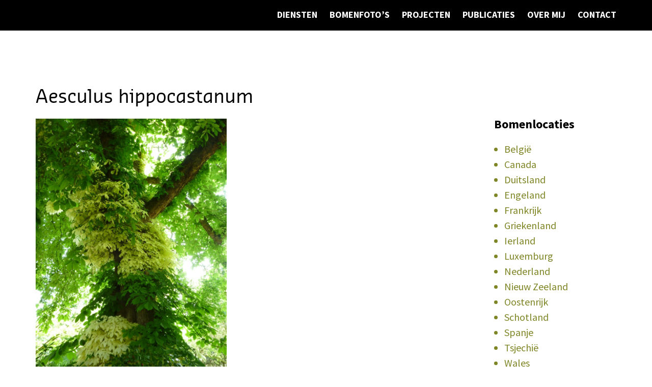

--- FILE ---
content_type: text/html; charset=UTF-8
request_url: https://vermeulenboomadvies.nl/bomen/aesculus-hippocastanum-10/
body_size: 22302
content:
<!DOCTYPE html>
<html lang="nl-NL">
<head >
<meta charset="UTF-8" />
<meta name="viewport" content="width=device-width, initial-scale=1" />
<title>Aesculus hippocastanum</title>
<link data-rocket-prefetch href="https://fonts.googleapis.com" rel="dns-prefetch">
<link crossorigin data-rocket-preload as="font" href="https://vermeulenboomadvies.nl/wp-content/themes/altitude-pro/fonts/sansa_normal_pro/SansaPro-Normal.woff" rel="preload">
<style id="wpr-usedcss">img:is([sizes=auto i],[sizes^="auto," i]){contain-intrinsic-size:3000px 1500px}@font-face{font-display:swap;font-family:'Source Sans Pro';font-style:normal;font-weight:400;src:url(https://fonts.gstatic.com/s/sourcesanspro/v23/6xK3dSBYKcSV-LCoeQqfX1RYOo3qOK7l.woff2) format('woff2');unicode-range:U+0000-00FF,U+0131,U+0152-0153,U+02BB-02BC,U+02C6,U+02DA,U+02DC,U+0304,U+0308,U+0329,U+2000-206F,U+20AC,U+2122,U+2191,U+2193,U+2212,U+2215,U+FEFF,U+FFFD}@font-face{font-display:swap;font-family:'Source Sans Pro';font-style:normal;font-weight:700;src:url(https://fonts.gstatic.com/s/sourcesanspro/v23/6xKydSBYKcSV-LCoeQqfX1RYOo3ig4vwlxdu.woff2) format('woff2');unicode-range:U+0000-00FF,U+0131,U+0152-0153,U+02BB-02BC,U+02C6,U+02DA,U+02DC,U+0304,U+0308,U+0329,U+2000-206F,U+20AC,U+2122,U+2191,U+2193,U+2212,U+2215,U+FEFF,U+FFFD}@font-face{font-display:swap;font-family:SansaPro-Normal;src:url('https://cdn.vermeulenboomadvies.nl/wp-content/themes/altitude-pro/fonts/sansa_normal_pro/SansaPro-Normal.eot');src:url('https://cdn.vermeulenboomadvies.nl/wp-content/themes/altitude-pro/fonts/sansa_normal_pro/SansaPro-Normal.eot?#iefix') format('embedded-opentype'),url('https://cdn.vermeulenboomadvies.nl/wp-content/themes/altitude-pro/fonts/sansa_normal_pro/SansaPro-Normal.woff') format('woff'),url('https://cdn.vermeulenboomadvies.nl/wp-content/themes/altitude-pro/fonts/sansa_normal_pro/SansaPro-Normal.ttf') format('truetype')}article,aside,footer,header,main,nav,section{display:block}audio,canvas,video{display:inline-block}audio:not([controls]){display:none;height:0}[hidden],template{display:none}html{font-family:sans-serif;-ms-text-size-adjust:100%;-webkit-text-size-adjust:100%}body{margin:0}a{background:0 0}a:focus{outline:dotted thin}a:active,a:hover{outline:0}h1{font-size:2em;margin:.67em 0}strong{font-weight:700}img{border:0}svg:not(:root){overflow:hidden}fieldset{border:1px solid silver;margin:0 2px;padding:.35em .625em .75em}legend{border:0;padding:0}button,input,select,textarea{font-family:inherit;font-size:100%;margin:0}button,input{line-height:normal}button,select{text-transform:none}button,html input[type=button],input[type=reset],input[type=submit]{-webkit-appearance:button;cursor:pointer}button[disabled],html input[disabled]{cursor:default}input[type=checkbox],input[type=radio]{box-sizing:border-box;padding:0}input[type=search]{-webkit-appearance:textfield;-moz-box-sizing:content-box;-webkit-box-sizing:content-box;box-sizing:content-box}input[type=search]::-webkit-search-cancel-button,input[type=search]::-webkit-search-decoration{-webkit-appearance:none}button::-moz-focus-inner,input::-moz-focus-inner{border:0;padding:0}textarea{overflow:auto;vertical-align:top}table{border-collapse:collapse;border-spacing:0}*,input[type=search]{-webkit-box-sizing:border-box;-moz-box-sizing:border-box;box-sizing:border-box}.entry-content:before,.entry:before,.site-container:before,.site-footer:before,.site-header:before,.site-inner:before,.widget:before,.wrap:before{content:" ";display:table}.entry-content:after,.entry:after,.site-container:after,.site-footer:after,.site-header:after,.site-inner:after,.widget:after,.wrap:after{clear:both;content:" ";display:table}body{background-color:#fff;color:#000;font-family:'Source Sans Pro',sans-serif;font-size:20px;font-weight:400;line-height:1.5;-webkit-font-smoothing:antialiased}.button,.site-header.dark,a,input:focus,input[type=button],input[type=reset],input[type=submit],textarea:focus{-webkit-transition:.2s ease-in-out;-moz-transition:.2s ease-in-out;-ms-transition:.2s ease-in-out;-o-transition:.2s ease-in-out;transition:all .2s ease-in-out}::-moz-selection{background-color:#000;color:#fff}::selection{background-color:#000;color:#fff}a{color:#22a1c4;text-decoration:none}a:hover{color:#000}p{margin:0 0 30px;padding:0}ul{margin:0;padding:0}li{list-style-type:disc;margin-left:20px;padding:0}strong{font-weight:800}i{font-style:italic}h1,h4{line-height:1.2;margin:0 0 20px}h1{font-size:48px;text-align:left!important;font-family:SansaPro-Normal,serif;font-weight:400;text-align:center!important}h1.entry-title{text-align:left!important}h4{font-size:24px}iframe,img,object,video{max-width:100%}img{height:auto}input,select,textarea{background-color:#fff;border:1px solid #ddd;border-radius:0;box-shadow:none;color:#000;font-size:20px;font-weight:200;padding:20px;width:100%}input:focus,textarea:focus{border:1px solid #999;outline:0}input[type=checkbox],input[type=image],input[type=radio]{width:auto}::-moz-placeholder{color:#000;opacity:1}::-webkit-input-placeholder{color:#000}.button,.widget .button,button,input[type=button],input[type=reset],input[type=submit]{background-color:rgba(126,133,37,.8)!important;border:1px solid rgba(126,133,37,.8)!important;border-radius:0;color:#fff;cursor:pointer;font-size:18px;font-weight:400;letter-spacing:0;padding:15px 25px;text-transform:uppercase;-webkit-font-smoothing:antialiased;white-space:normal;width:auto}input[type=search]::-webkit-search-cancel-button,input[type=search]::-webkit-search-results-button{display:none}.button:hover,.widget .button:hover,button:hover,input:hover[type=button],input:hover[type=reset],input:hover[type=submit]{background-color:#000;border:2px solid #000;color:#fff!important}.button{display:inline-block}button:disabled,button:disabled:hover,input:disabled,input:disabled:hover,input[type=button]:disabled,input[type=button]:disabled:hover,input[type=reset]:disabled,input[type=reset]:disabled:hover,input[type=submit]:disabled,input[type=submit]:disabled:hover{background-color:#ddd;border-color:#ddd;color:#fff;cursor:not-allowed}table{border-collapse:collapse;border-spacing:0;line-height:2;margin-bottom:40px;width:100%}tbody{border-bottom:1px solid #ddd}.site-inner,.wrap{float:none;margin:0 auto;max-width:1200px}.site-inner{background-color:#fff;clear:both;margin-top:170px;position:relative;z-index:9}.entry-title{font-size:36px;margin-top:50px}.sidebar .entry-title{font-size:24px;text-align:left}.entry-title a{color:#000}.entry-title a:hover{color:#22a1c4}.widget ul li{margin-bottom:0;padding-bottom:0;color:#7e8525}.widget li li{border:none;margin:0 0 0 30px;padding:0}.linkedin-logo{background-image:url(https://cdn.vermeulenboomadvies.nl/wp-content/themes/altitude-pro/images/linkedin-logo.png);background-repeat:no-repeat;width:60px;height:60px;line-height:60px;text-indent:-9999px;padding:0;margin:0}.linkedin-logo a,.youtube-logo a{padding:0;margin:0}.youtube-logo{background-image:url(https://cdn.vermeulenboomadvies.nl/wp-content/themes/altitude-pro/images/youtube-logo.png);background-repeat:no-repeat;width:60px;height:60px;line-height:60px;text-indent:-9999px}.site-header{background-color:transparent;left:0;position:fixed;top:0;width:100%;z-index:999;height:60px}.site-header.dark .title-area{background-image:url(https://cdn.vermeulenboomadvies.nl/wp-content/themes/altitude-pro/images/vermeulen-logo-compact-zwart.png);background-repeat:no-repeat}.site-header.dark{background-color:#000}.site-header.dark>.wrap{border-bottom:none}.site-header.dark .nav-secondary{display:none}.title-area{float:left;padding:25px 0;width:200px;height:175px}.site-header.dark .title-area{padding:15px 0}.site-title{font-size:24px;font-weight:800;letter-spacing:2px;line-height:1;margin-bottom:0;text-transform:uppercase}.site-title a,.site-title a:hover{color:#fff!important}.header-image .site-header.dark .title-area,.header-image .title-area{padding:0}.header-image .site-title>a{background-size:contain!important;display:block;height:175px;text-indent:-9999px}.header-image .dark .site-title>a{height:0}.site-description{display:block;height:59px;margin-bottom:0;text-indent:-9999px;display:none}.genesis-nav-menu{line-height:1;margin-top:15px;font-family:'Source Sans Pro',sans-serif;font-weight:700!important;border-bottom:1px solid #fff;padding-left:0!important}.nav-footer .genesis-nav-menu{border-bottom:0 solid #fff!important}.genesis-nav-menu .menu-item{display:inline-block;text-align:left}.genesis-nav-menu li li{margin-left:0}.genesis-nav-menu li{margin-left:10px;margin-right:10px;padding:0}.genesis-nav-menu li:first-child{margin-left:0;padding:0}.genesis-nav-menu li:last-child{margin-right:0;padding:0}.genesis-nav-menu a{color:#fff;display:block;font-size:18px;font-weight:700;letter-spacing:0;padding:5px 0;text-transform:uppercase}.genesis-nav-menu>li>a{border-bottom:2px solid transparent}.genesis-nav-menu>li>a:hover{border-color:#fff}.genesis-nav-menu>.menu-item>a{text-transform:uppercase}.genesis-nav-menu .sub-menu{left:-9999px;letter-spacing:0;opacity:0;position:absolute;-webkit-transition:opacity .4s ease-in-out;-moz-transition:opacity .4s ease-in-out;-ms-transition:opacity .4s ease-in-out;-o-transition:opacity .4s ease-in-out;transition:opacity .4s ease-in-out;width:300px!important;z-index:99;border-top:1px solid #fff!important}.genesis-nav-menu .sub-menu a{background-color:#111;font-size:14px!important;padding:10px;padding-left:11px;position:relative;width:300px}.genesis-nav-menu .sub-menu a:hover{background-color:#222}.genesis-nav-menu .sub-menu .sub-menu{margin:-54px 0 0 199px}.genesis-nav-menu .menu-item:hover{position:static}.genesis-nav-menu .menu-item:hover>.sub-menu{left:auto;opacity:1}.genesis-nav-menu>.last>a{padding-right:0}.genesis-nav-menu>.right{color:#fff;display:inline-block;list-style-type:none;padding:27px 20px;text-transform:uppercase}.genesis-nav-menu>.right>a{display:inline;padding:0}.genesis-nav-menu>.search{display:block;margin:0 auto;padding:0 20px 20px;width:50%}.nav-primary{text-align:left}.nav-primary .genesis-nav-menu{float:right}.nav-secondary{border-bottom:1px solid #fff}.nav-footer .genesis-nav-menu{padding:20px 0}.nav-footer .genesis-nav-menu a{border:none;font-weight:800;letter-spacing:3px;margin:0 20px;padding:0}.responsive-menu-icon{cursor:pointer;display:none;margin-bottom:10px;text-align:center;margin-top:20px}.responsive-menu-icon::before{color:#000;content:"\f333";font:24px/1 dashicons;margin:0 auto}.nav-secondary .responsive-menu-icon{margin:10px auto 0}.content{float:left;width:850px}.page .content{padding-bottom:50px}.entry{margin-bottom:100px}.widget .entry{margin-bottom:40px}.entry-content ul{margin-bottom:30px;margin-left:40px}.entry-content ul>li{list-style-type:disc}.entry-content ul ul{margin-bottom:0}p.entry-meta{font-size:20px;margin-bottom:0;display:none}.entry-footer,.entry-header{text-align:center}.entry-header p.entry-meta{font-weight:700;letter-spacing:2px;margin-bottom:16px;text-transform:uppercase}.entry-header::after{border-bottom:0 solid #000;content:"";display:block;margin:0 auto 30px;padding-bottom:0;width:100%}.entry-footer::before{border-top:1px solid #000;content:"";display:block;margin:30px auto 0;padding-top:60px;width:25%}.sidebar .entry-header::after{display:none}.sidebar{float:right;width:240px}.sidebar p:last-child{margin-bottom:0}.sidebar li{list-style-type:none;margin-bottom:6px}.sidebar ul>li:last-child{margin-bottom:0}.sidebar .widget{margin-bottom:40px}.site-footer{background-color:#000;padding:20px;text-align:center}.site-footer,.site-footer a,.site-footer p{color:#fff}.site-footer a:hover{color:#22a1c4}.site-footer p{font-size:14px;letter-spacing:1px;margin-bottom:0;text-transform:uppercase}@media only screen and (max-width:1280px){.site-inner,.wrap{max-width:1140px}}@media only screen and (max-width:1200px){.site-inner,.wrap{max-width:960px}.site-header .widget-area{width:580px}.content{width:520px}.genesis-nav-menu a{padding:5px 10px}.site-header.dark .genesis-nav-menu a{padding:5px 10px}.nav-primary{display:none}.animatedfsmenu.align_left{display:block!important}}@media only screen and (min-width:1200px){.nav-primary{display:block}.animatedfsmenu.align_left{display:none!important}}@media only screen and (max-width:1023px){.site-inner,.wrap{max-width:768px}.site-header.dark .title-area{background-image:none;height:175px!important}.site-header.dark .title-area .header-image .site-title>a{background-size:contain!important;display:block;height:100px!important;text-indent:-9999px}.genesis-nav-menu a{color:#000!important;display:block;font-size:20px;font-weight:200;letter-spacing:1px;padding:5px 10px;margin-top:10px;text-transform:uppercase}.content,.sidebar,.site-header .widget-area,.title-area{width:100%}.site-header .title-area,.site-header.dark .title-area{padding:0}.header-image .dark .site-title>a{height:175px}.genesis-nav-menu,.site-header .widget-area,.site-title{text-align:center}.header-image .site-title>a{background-position:center!important}.nav-primary .genesis-nav-menu{float:none}.nav-secondary,.site-header.dark .nav-secondary{border-bottom:none;display:block}.genesis-nav-menu a,.site-header.dark .genesis-nav-menu a{padding:10px}.site-inner{margin-top:80px}.site-inner,.wrap{max-width:none;width:100%}.site-inner,.wrap{padding:0 5%}.title-area{background-color:transparent!important}.site-header{position:relative!important}.site-header.dark .genesis-nav-menu.responsive-menu li a{color:#fff!important}.genesis-nav-menu.responsive-menu{display:none;float:none;padding-bottom:20px;padding-top:5px;margin-top:10px;background-color:rgba(0,0,0,.95)!important;width:100%!important}.genesis-nav-menu.responsive-menu .menu-item,.responsive-menu-icon{display:block;color:#000!important}.genesis-nav-menu.responsive-menu .menu-item:hover{position:static}.genesis-nav-menu.responsive-menu li a,.genesis-nav-menu.responsive-menu li a:hover{background:0 0;border:none;display:block;padding:10px 0;text-transform:none}.genesis-nav-menu.responsive-menu>.menu-item>.sub-menu{display:none}.genesis-nav-menu.responsive-menu .sub-menu{background-color:rgba(255,255,255,0);left:auto;opacity:1;position:relative;-moz-transition:opacity .4s ease-in-out;-ms-transition:opacity .4s ease-in-out;-o-transition:opacity .4s ease-in-out;-webkit-transition:opacity .4s ease-in-out;transition:opacity .4s ease-in-out;width:100%;z-index:99}.genesis-nav-menu.responsive-menu .sub-menu .sub-menu{background-color:transparent;margin:0;padding-left:25px}.genesis-nav-menu.responsive-menu .sub-menu li a,.genesis-nav-menu.responsive-menu .sub-menu li a:hover{padding:5px 0;position:relative;text-transform:none;width:100%;font-weight:100!important;margin-top:0!important;padding-left:10px}.genesis-nav-menu.responsive-menu .sub-menu li:first-child a,.genesis-nav-menu.responsive-menu .sub-menu li:first-child a:hover{padding-top:20px}.genesis-nav-menu.responsive-menu a:hover{background:0 0}.site-header .genesis-nav-menu.responsive-menu .sub-menu,.site-header .genesis-nav-menu.responsive-menu .sub-menu li a,.site-header .genesis-nav-menu.responsive-menu .sub-menu li a:hover,.site-header .genesis-nav-menu.responsive-menu a:hover,.site-header .genesis-nav-menu.responsive-menu>li:hover>a{color:#fff}.genesis-nav-menu a{color:#fff!important}.genesis-nav-menu{line-height:1;margin-top:15px;font-family:'Source Sans Pro',sans-serif;font-weight:700!important;border-bottom:1px solid #fff;padding-left:0!important}.nav-footer .genesis-nav-menu{border-bottom:0 solid #fff!important}.genesis-nav-menu .menu-item{display:inline-block;text-align:left}.genesis-nav-menu li li{margin-left:10px}.genesis-nav-menu li{margin-left:20px;margin-right:20px;padding:0}.genesis-nav-menu li:first-child{margin-left:20px;padding:0}.genesis-nav-menu li ul li:first-child{margin-left:10px}.genesis-nav-menu li:last-child{margin-right:0;padding:0}.genesis-nav-menu a{color:#fff;display:block;font-size:18px;font-weight:600;letter-spacing:1px;padding:5px 20px;text-transform:uppercase}.type-bomen .entry-content{width:auto;height:500px}}.melding h4.widget-title.widgettitle{color:red!important}.entry-title a:hover,.site-footer a:hover,a{color:#7e8525}.button,.widget .button,button,input[type=button],input[type=reset],input[type=submit]{background-color:#7e8525}.button,.widget .button,button,input[type=button],input[type=reset],input[type=submit]{border-color:#7e8525}img.emoji{display:inline!important;border:none!important;box-shadow:none!important;height:1em!important;width:1em!important;margin:0 .07em!important;vertical-align:-.1em!important;background:0 0!important;padding:0!important}:root{--wp-block-synced-color:#7a00df;--wp-block-synced-color--rgb:122,0,223;--wp-bound-block-color:var(--wp-block-synced-color);--wp-editor-canvas-background:#ddd;--wp-admin-theme-color:#007cba;--wp-admin-theme-color--rgb:0,124,186;--wp-admin-theme-color-darker-10:#006ba1;--wp-admin-theme-color-darker-10--rgb:0,107,160.5;--wp-admin-theme-color-darker-20:#005a87;--wp-admin-theme-color-darker-20--rgb:0,90,135;--wp-admin-border-width-focus:2px}@media (min-resolution:192dpi){:root{--wp-admin-border-width-focus:1.5px}}:root{--wp--preset--font-size--normal:16px;--wp--preset--font-size--huge:42px}html :where(.has-border-color){border-style:solid}html :where([style*=border-top-color]){border-top-style:solid}html :where([style*=border-right-color]){border-right-style:solid}html :where([style*=border-bottom-color]){border-bottom-style:solid}html :where([style*=border-left-color]){border-left-style:solid}html :where([style*=border-width]){border-style:solid}html :where([style*=border-top-width]){border-top-style:solid}html :where([style*=border-right-width]){border-right-style:solid}html :where([style*=border-bottom-width]){border-bottom-style:solid}html :where([style*=border-left-width]){border-left-style:solid}html :where(img[class*=wp-image-]){height:auto;max-width:100%}:where(figure){margin:0 0 1em}html :where(.is-position-sticky){--wp-admin--admin-bar--position-offset:var(--wp-admin--admin-bar--height,0px)}:root{--wp--preset--aspect-ratio--square:1;--wp--preset--aspect-ratio--4-3:4/3;--wp--preset--aspect-ratio--3-4:3/4;--wp--preset--aspect-ratio--3-2:3/2;--wp--preset--aspect-ratio--2-3:2/3;--wp--preset--aspect-ratio--16-9:16/9;--wp--preset--aspect-ratio--9-16:9/16;--wp--preset--color--black:#000000;--wp--preset--color--cyan-bluish-gray:#abb8c3;--wp--preset--color--white:#ffffff;--wp--preset--color--pale-pink:#f78da7;--wp--preset--color--vivid-red:#cf2e2e;--wp--preset--color--luminous-vivid-orange:#ff6900;--wp--preset--color--luminous-vivid-amber:#fcb900;--wp--preset--color--light-green-cyan:#7bdcb5;--wp--preset--color--vivid-green-cyan:#00d084;--wp--preset--color--pale-cyan-blue:#8ed1fc;--wp--preset--color--vivid-cyan-blue:#0693e3;--wp--preset--color--vivid-purple:#9b51e0;--wp--preset--gradient--vivid-cyan-blue-to-vivid-purple:linear-gradient(135deg,rgb(6, 147, 227) 0%,rgb(155, 81, 224) 100%);--wp--preset--gradient--light-green-cyan-to-vivid-green-cyan:linear-gradient(135deg,rgb(122, 220, 180) 0%,rgb(0, 208, 130) 100%);--wp--preset--gradient--luminous-vivid-amber-to-luminous-vivid-orange:linear-gradient(135deg,rgb(252, 185, 0) 0%,rgb(255, 105, 0) 100%);--wp--preset--gradient--luminous-vivid-orange-to-vivid-red:linear-gradient(135deg,rgb(255, 105, 0) 0%,rgb(207, 46, 46) 100%);--wp--preset--gradient--very-light-gray-to-cyan-bluish-gray:linear-gradient(135deg,rgb(238, 238, 238) 0%,rgb(169, 184, 195) 100%);--wp--preset--gradient--cool-to-warm-spectrum:linear-gradient(135deg,rgb(74, 234, 220) 0%,rgb(151, 120, 209) 20%,rgb(207, 42, 186) 40%,rgb(238, 44, 130) 60%,rgb(251, 105, 98) 80%,rgb(254, 248, 76) 100%);--wp--preset--gradient--blush-light-purple:linear-gradient(135deg,rgb(255, 206, 236) 0%,rgb(152, 150, 240) 100%);--wp--preset--gradient--blush-bordeaux:linear-gradient(135deg,rgb(254, 205, 165) 0%,rgb(254, 45, 45) 50%,rgb(107, 0, 62) 100%);--wp--preset--gradient--luminous-dusk:linear-gradient(135deg,rgb(255, 203, 112) 0%,rgb(199, 81, 192) 50%,rgb(65, 88, 208) 100%);--wp--preset--gradient--pale-ocean:linear-gradient(135deg,rgb(255, 245, 203) 0%,rgb(182, 227, 212) 50%,rgb(51, 167, 181) 100%);--wp--preset--gradient--electric-grass:linear-gradient(135deg,rgb(202, 248, 128) 0%,rgb(113, 206, 126) 100%);--wp--preset--gradient--midnight:linear-gradient(135deg,rgb(2, 3, 129) 0%,rgb(40, 116, 252) 100%);--wp--preset--font-size--small:13px;--wp--preset--font-size--medium:20px;--wp--preset--font-size--large:36px;--wp--preset--font-size--x-large:42px;--wp--preset--spacing--20:0.44rem;--wp--preset--spacing--30:0.67rem;--wp--preset--spacing--40:1rem;--wp--preset--spacing--50:1.5rem;--wp--preset--spacing--60:2.25rem;--wp--preset--spacing--70:3.38rem;--wp--preset--spacing--80:5.06rem;--wp--preset--shadow--natural:6px 6px 9px rgba(0, 0, 0, .2);--wp--preset--shadow--deep:12px 12px 50px rgba(0, 0, 0, .4);--wp--preset--shadow--sharp:6px 6px 0px rgba(0, 0, 0, .2);--wp--preset--shadow--outlined:6px 6px 0px -3px rgb(255, 255, 255),6px 6px rgb(0, 0, 0);--wp--preset--shadow--crisp:6px 6px 0px rgb(0, 0, 0)}:where(.is-layout-flex){gap:.5em}:where(.is-layout-grid){gap:.5em}:where(.wp-block-columns.is-layout-flex){gap:2em}:where(.wp-block-columns.is-layout-grid){gap:2em}:where(.wp-block-post-template.is-layout-flex){gap:1.25em}:where(.wp-block-post-template.is-layout-grid){gap:1.25em}.wp-block-getwid-section__wrapper{position:relative;display:flex;justify-content:center;align-items:center;height:100%;padding:1em;min-width:70px}.wp-block-getwid-section__background-video-youtube{position:absolute;top:0;bottom:0;left:0;right:0}.getwid-background-video-controls{position:absolute;top:0;right:0;z-index:10;display:flex;flex-direction:column}.getwid-background-video-controls .getwid-background-video-mute,.getwid-background-video-controls .getwid-background-video-play{background:0 0;border:0;color:#fff;padding:1em;text-shadow:0 0 3px rgba(0,0,0,.5);opacity:.75;box-shadow:none;text-decoration:none}.getwid-background-video-controls .getwid-background-video-mute:after,.getwid-background-video-controls .getwid-background-video-mute:before,.getwid-background-video-controls .getwid-background-video-play:after,.getwid-background-video-controls .getwid-background-video-play:before{display:none}.getwid-background-video-controls .getwid-background-video-mute:focus,.getwid-background-video-controls .getwid-background-video-mute:hover,.getwid-background-video-controls .getwid-background-video-play:focus,.getwid-background-video-controls .getwid-background-video-play:hover{background:0 0;border:0;color:#fff;opacity:1;text-decoration:none;box-shadow:none}.getwid-background-video-controls .getwid-background-video-mute:hover,.getwid-background-video-controls .getwid-background-video-play:hover{cursor:pointer}.getwid-background-video-controls .getwid-background-video-mute:focus,.getwid-background-video-controls .getwid-background-video-play:focus{outline:0}.getwid-background-video-controls .getwid-background-video-mute:first-child,.getwid-background-video-controls .getwid-background-video-play:first-child{padding-bottom:.5em}.getwid-background-video-controls .getwid-background-video-mute:last-child,.getwid-background-video-controls .getwid-background-video-play:last-child{padding-top:.5em}.getwid-background-video-controls .getwid-background-video-mute i,.getwid-background-video-controls .getwid-background-video-play i{width:1em;height:1em;display:flex;justify-content:center;align-items:center}.getwid-background-video-controls .getwid-icon{font-family:'Font Awesome 5 Free';font-weight:400;font-style:normal}.getwid-background-video-controls .getwid-icon-play:before{content:"\f144"}.getwid-background-video-controls .getwid-icon-pause:before{content:"\f28b"}.getwid-background-video-controls .getwid-icon-mute{font-weight:900}.getwid-background-video-controls .getwid-icon-mute:before{content:"\f6a9"}.getwid-background-video-controls .getwid-icon-volume-up{font-weight:900}.getwid-background-video-controls .getwid-icon-volume-up:before{content:"\f028"}.wp-block-getwid-media-text-slider__content{margin-bottom:0}.wp-block-getwid-media-text-slider-slide{height:auto}.wp-block-getwid-media-text-slider-slide-content__content{transition:opacity .5s ease}.wp-block-getwid-media-text-slider-slide-content__content{position:relative;height:100%;color:#fff}.wp-block-getwid-media-text-slider-slide-content__content h1,.wp-block-getwid-media-text-slider-slide-content__content h4,.wp-block-getwid-media-text-slider-slide-content__content p{color:inherit}.wp-block-getwid-icon-box__icon-wrapper{display:inline-block;line-height:1;padding:16px;font-size:64px;text-align:center}.wp-block-getwid-icon-box__icon-wrapper i{display:block;height:1em;width:1em;position:relative}.wp-block-getwid-icon-box__icon-wrapper i:before{position:absolute;left:50%;transform:translateX(-50%)}.wp-block-getwid-tabs{position:relative}.wp-block-getwid-tabs__nav-links{list-style:none;display:flex;flex-wrap:wrap;align-items:center;padding:0;margin:0 0 -1px}.wp-block-getwid-tabs__nav-link{margin:0 5px 0 0;padding:0;position:relative;border:1px solid transparent;border-bottom:0}.wp-block-getwid-tabs__nav-link:last-child{margin-right:0}.wp-block-getwid-tabs__nav-link:after,.wp-block-getwid-tabs__nav-link:before{display:none}.wp-block-getwid-tabs__nav-link:hover{border-color:#ebeef1}.wp-block-getwid-tabs__nav-link a{padding:.5em .75em!important;display:block;text-decoration:none;border:0;box-shadow:none}.wp-block-getwid-tabs__nav-link a:focus{border:0;outline:0;box-shadow:none}.wp-block-getwid-tabs__nav-link a:hover{text-decoration:none}.wp-block-getwid-tabs__tab-content-wrapper{height:0;overflow:hidden;display:block!important;position:absolute}.wp-block-getwid-tabs__tab-content-wrapper.is-active-tab{height:auto;overflow:visible;position:static}.wp-block-getwid-tabs__tab-content{border:1px solid #ebeef1;padding:1.5em}.wp-block-getwid-tabs__tab-content:after{content:"";display:table;clear:both}.wp-block-getwid-tabs__tab-content>:first-child{margin-top:0}.wp-block-getwid-tabs__tab-content>:last-child{margin-bottom:0}.wp-block-getwid-accordion__content{padding:1.5em;border-right:1px solid #eee;border-left:1px solid #eee;border-bottom:1px solid #eee}.wp-block-getwid-accordion__content:after{content:"";display:table;clear:both}.wp-block-getwid-accordion__content>:first-child{margin-top:0}.wp-block-getwid-accordion__content>:last-child{margin-bottom:0}.wp-block-getwid-toggle__row{margin:0}.wp-block-getwid-toggle__row:first-child .wp-block-getwid-toggle__header-wrapper{border-top:1px solid #eee}.wp-block-getwid-toggle__row>.wp-block-getwid-toggle__content{display:none}.wp-block-getwid-toggle__row.is-active>.wp-block-getwid-toggle__content{display:block}.wp-block-getwid-toggle__content{padding:1.5em;border-right:1px solid #eee;border-left:1px solid #eee;border-bottom:1px solid #eee}.wp-block-getwid-toggle__content:after{content:"";display:table;clear:both}.wp-block-getwid-toggle__content>:first-child{margin-top:0}.wp-block-getwid-toggle__content>:last-child{margin-bottom:0}.wp-block-getwid-toggle__content-wrapper{height:0;overflow:hidden;display:block!important}.wp-block-getwid-toggle__row.is-active>.wp-block-getwid-toggle__content-wrapper{height:auto;overflow:visible}.wp-block-getwid-progress-bar{width:100%;position:relative}.wp-block-getwid-captcha{margin-bottom:1em}.wp-block-getwid-post-carousel__wrapper:not(.slick-initialized)>:not(:first-child){display:none}.wp-block-getwid-post-slider__content:not(.slick-initialized)>:not(:first-child){display:none}.wp-block-getwid-video-popup__link{max-width:450px;display:inline-block}.wp-block-getwid-image-hotspot__tooltip{padding:10px;text-align:center}.wp-block-getwid-image-hotspot__tooltip-title{font-size:16px;font-weight:700}.wp-block-getwid-image-hotspot__tooltip-title:last-child{margin-bottom:0}.wp-block-getwid-image-hotspot__tooltip-title:empty{display:none}.wp-block-getwid-image-hotspot__tooltip-content{font-size:12px;margin-top:.75em}.wp-block-getwid-image-hotspot__tooltip-content:empty{display:none}.wp-block-getwid-image-hotspot__tooltip-content iframe,.wp-block-getwid-image-hotspot__tooltip-content img{max-width:100%}.wp-block-getwid-content-timeline-item{margin-bottom:20px}@media screen and (min-width:992px){.wp-block-getwid-content-timeline-item.is-hidden{visibility:hidden}}[data-animation] .wp-block-getwid-icon-box__icon-wrapper,[data-animation] .wp-block-getwid-image-box__image-wrapper{transition:.3s ease;transform:none}.getwid-icon{font-style:normal}a,a:focus,a:hover{outline:0!important}.animated{animation-duration:1s;animation-fill-mode:both}.animated.infinite{animation-iteration-count:infinite}@keyframes swing{20%{transform:rotate(15deg)}40%{transform:rotate(-10deg)}60%{transform:rotate(5deg)}80%{transform:rotate(-5deg)}to{transform:rotate(0)}}.swing{transform-origin:top center;animation-name:swing}@keyframes flip{0%{transform:perspective(400px) rotateY(-1turn);animation-timing-function:ease-out}40%{transform:perspective(400px) translateZ(150px) rotateY(-190deg);animation-timing-function:ease-out}50%{transform:perspective(400px) translateZ(150px) rotateY(-170deg);animation-timing-function:ease-in}80%{transform:perspective(400px) scale3d(.95,.95,.95);animation-timing-function:ease-in}to{transform:perspective(400px);animation-timing-function:ease-in}}.animated.flip{-webkit-backface-visibility:visible;backface-visibility:visible;animation-name:flip}@keyframes zoomIn{0%{opacity:0;transform:scale3d(.3,.3,.3)}50%{opacity:1}}.zoomIn{animation-name:zoomIn}@keyframes zoomOut{0%{opacity:1}50%{opacity:0;transform:scale3d(.3,.3,.3)}to{opacity:0}}.zoomOut{animation-name:zoomOut}.df-ui-btn[class*=" ti-"]:before,[class*=" df-icon-"]:before,[class^=df-icon-]:before{font-family:dearflip!important;speak:none;font-style:normal;font-weight:400;font-variant:normal;text-transform:none;line-height:1;-webkit-font-smoothing:antialiased;-moz-osx-font-smoothing:grayscale}.df-icon-arrow-right:before{content:"\e901"}.df-icon-arrow-down:before{content:"\e902"}.df-icon-arrow-left1:before{content:"\e904"}.df-icon-arrow-right1:before{content:"\e905"}.df-icon-first-page:before{content:"\e906"}.df-icon-last-page:before{content:"\e907"}.df-icon-play-popup:before,.df-icon-play:before{content:"\e908"}.df-icon-pause:before{content:"\e909"}.df-icon-close:before{content:"\e90c"}.df-icon-add-circle:before{content:"\e90d"}.df-icon-minus-circle:before{content:"\e90e"}.df-icon-list:before{content:"\e911"}.df-icon-grid-view:before{content:"\e913"}.df-icon-double-page:before{content:"\e915"}.df-icon-file:before{content:"\e917"}.df-icon-more:before{content:"\e91a"}.df-icon-download:before{content:"\e91b"}.df-icon-volume:before{content:"\e91c"}.df-icon-share:before{content:"\e91d"}.df-icon-fit-screen:before{content:"\e91e"}.df-icon-fullscreen:before{content:"\e91f"}.df-icon-facebook:before{content:"\e920"}.df-icon-twitter:before{content:"\e921"}.df-icon-help:before{content:"\e923"}.df-icon-search:before{content:"\e924"}.df-icon-print:before{content:"\e925"}.df-icon-mail:before{content:"\e927"}.df-icon-linkedin:before{content:"\eaca"}.df-icon-pinterest:before{content:"\ead1"}.df-icon-whatsapp:before{content:"\ea93"}.df-container .df-loading-icon,.df-fetch-pdf .df-loading-info,.df-flipbook-3d.df-loading:after,.df-page.df-loading:after,.df-thumb.df-thumb-requested:before{background-image:url("data:image/svg+xml,%3C%3Fxml version='1.0' encoding='utf-8'%3F%3E%3Csvg xmlns='http://www.w3.org/2000/svg' xmlns:xlink='http://www.w3.org/1999/xlink' style='margin: auto; background: none; display: block; shape-rendering: auto;' width='48px' height='48px' viewBox='0 0 100 100' preserveAspectRatio='xMidYMid'%3E%3Ccircle cx='50' cy='50' fill='none' stroke='%2307abcc' stroke-width='9' r='30' stroke-dasharray='141.37166941154067 49.12388980384689'%3E%3CanimateTransform attributeName='transform' type='rotate' repeatCount='indefinite' dur='1s' values='0 50 50;360 50 50' keyTimes='0;1'%3E%3C/animateTransform%3E%3C/circle%3E%3C!-- %5Bldio%5D generated by https://loading.io/ --%3E%3C/svg%3E")}.df-hidden{display:none!important}.df-app{min-height:220px;position:relative;overflow:hidden;width:100%;image-rendering:auto;direction:ltr;line-height:1.5}.df-container{height:100%}.df-container *{box-sizing:border-box!important}.df-container i{font-style:normal}.df-container a{outline:0;text-decoration:none;box-shadow:none}.df-container .df-loading-info{position:absolute;top:-300px;left:50%;-webkit-transform:translateX(-50%);-moz-transform:translateX(-50%);-ms-transform:translateX(-50%);transform:translateX(-50%);-moz-transition:.3s;-o-transition:.3s;-webkit-transition:.3s;transition:.3s ease;-moz-transition-property:opacity;-o-transition-property:opacity;-webkit-transition-property:opacity;transition-property:opacity;max-width:200px;margin-top:20px;padding:10px 15px;box-shadow:0 1px 4px rgba(0,0,0,.3);background-color:#f7f7f7;border-radius:5px;font-size:12px;color:#222;word-break:break-word;letter-spacing:.5px;opacity:0}.df-container.df-init .df-loading-info{top:50%;opacity:1;max-width:300px}.df-container.df-init .df-viewer{display:none}.df-container.df-error .df-loading-info{-webkit-transform:translateX(-50%) translateY(-50%);-moz-transform:translateX(-50%) translateY(-50%);-ms-transform:translateX(-50%) translateY(-50%);transform:translateX(-50%) translateY(-50%);margin:0;color:#b00}.df-container .df-loading-icon{-moz-transition:opacity .3s .1s;-o-transition:opacity .3s .1s;-webkit-transition:opacity .3s .1s;transition:.3s .1s opacity;opacity:0;height:50px;width:50px;left:50%;top:50%;margin:-45px -25px -25px;box-sizing:border-box;position:absolute;pointer-events:none;background-repeat:no-repeat;background-size:32px;background-position:50%;background-color:#fff;-webkit-border-radius:50px;-moz-border-radius:50px;border-radius:50px;box-shadow:0 1px 4px rgba(0,0,0,.3)}.df-container.df-loading .df-loading-icon{opacity:1;z-index:100}.df-fetch-pdf .df-loading-info{opacity:1;top:0;z-index:4;background-repeat:no-repeat;padding-left:36px;background-size:24px;background-position:6px 6px}.df-viewer .df-3dcanvas{right:0;position:absolute}.df-ui{color:#666;bottom:0;width:100%;height:42px;box-shadow:0 1px 4px rgba(0,0,0,.3);background-color:#fff;position:absolute;vertical-align:top;box-sizing:border-box;text-align:center;padding:0;-webkit-touch-callout:none;-webkit-user-select:none;-moz-user-select:none;-ms-user-select:none;user-select:none;z-index:4;display:block}.df-ui .df-logo{height:100%}.df-ui-btn{color:#777;vertical-align:top;background-color:#fff;box-sizing:border-box;text-align:center;position:relative;width:40px;height:100%;font-size:20px;cursor:pointer;z-index:2;display:inline-block;padding:10px 5px;line-height:1.2;transition:.3s;transition-property:opacity,color,background-color}.df-ui-btn:before{box-sizing:border-box}.df-ui-btn.df-active,.df-ui-btn:hover{color:#00acce;background-color:#eee}.df-ui-btn.df-active{background-color:#e7e7e7}.df-ui-btn.disabled,.df-ui-btn.disabled:hover{color:#bbb}.df-ui-btn span{display:none}.df-more-container{display:none;position:absolute;bottom:100%;margin-bottom:8px!important;right:10px;background-color:#f7f7f7;z-index:20;border-radius:5px;box-shadow:0 -1px 3px rgba(0,0,0,.2)}.df-more-container:before{content:" ";position:absolute;border:7px solid transparent;border-top-color:#eee;height:0;width:0;bottom:-14px;right:13px;margin-right:-8px;pointer-events:none}.df-more-container>.df-ui-btn{width:170px;text-align:left;padding:6px 8px;height:36px;border-top:1px solid #e4e4e4;border-radius:0;line-height:16px}.df-more-container>.df-ui-btn span{font-size:12px;padding-left:24px;vertical-align:middle;display:inline-block}.df-more-container>.df-ui-btn:before{position:absolute;top:7px;font-size:20px;width:1em;text-align:center}.df-more-container>.df-ui-btn:first-child{border-radius:5px 5px 0 0;border-top:none}.df-more-container>.df-ui-btn:last-child{border-radius:0 0 5px 5px}.df-ui-nav{top:50%;margin-top:-50px;position:absolute;opacity:.8;height:100px;font-size:36px;width:50px;z-index:2;cursor:pointer}.df-ui-nav:hover{opacity:1}.df-ui-nav .df-ui-btn{height:auto;height:initial;position:absolute;-webkit-transform:translateY(-50%);-moz-transform:translateY(-50%);-ms-transform:translateY(-50%);transform:translateY(-50%);top:50%;padding:15px 5px;width:auto;font-size:inherit;background-color:transparent!important}.df-ui-nav .df-ui-btn:before{color:#fff;filter:drop-shadow(0 0 3px rgb(0, 0, 0))}.df-ui-nav.df-ui-prev{left:0;right:auto;border-radius:0}.df-ui-nav.df-ui-prev .df-ui-btn{left:10px}.df-ui-nav.df-ui-prev .df-ui-btn:before{text-align:left}.df-ui-nav.df-ui-next{right:0}.df-ui-nav.df-ui-next .df-ui-btn{right:10px}.df-ui-nav.df-ui-next .df-ui-btn:before{text-align:right}.df-flipbook-2d,.df-flipbook-3d,.df-slider,.df-viewer-container,.df-zoomview{position:absolute;overflow:hidden;top:0;left:0;right:0;bottom:0;z-index:1}.df-flipbook-2d{-webkit-filter:blur(0);-moz-filter:blur(0);-ms-filter:blur(0);-o-filter:blur(0);filter:blur(0)}.df-flipbook-2d .df-viewer-wrapper{position:relative;margin:0 auto;height:100%;-moz-transition:left .3s;-o-transition:left .3s;-webkit-transition:left .3s;transition:.3s left}.df-flipbook-2d .df-book-shadow{position:absolute;z-index:-1;height:100%;display:none;-webkit-box-shadow:0 0 10px rgba(0,0,0,.3);-moz-box-shadow:0 0 10px rgba(0,0,0,.3);box-shadow:0 0 10px rgba(0,0,0,.3)}.df-page-content{overflow:hidden;opacity:.3}.df-page.df-loading:after{content:"";background-size:22px;height:22px;width:22px;display:block;top:50%;left:50%;margin:-11px;position:absolute;z-index:0}.df-page.df-loading .df-page-content{display:none}.df-page>canvas{width:100%;height:100%;position:relative;z-index:0}.df-page .df-page-content{position:absolute;height:100%;display:block;top:0;width:100%;z-index:2}.df-sheet{position:absolute;-webkit-transform-origin:0 0 0;-moz-transform-origin:0 0 0;transform-origin:0 0 0}.df-sheet .df-page,.df-sheet .df-page-back,.df-sheet .df-page-front,.df-sheet .df-sheet-fold-inner-shadow,.df-sheet .df-sheet-fold-outer-shadow,.df-sheet .df-sheet-wrapper{position:absolute;-webkit-transform-origin:0 0 0;-moz-transform-origin:0 0 0;transform-origin:0 0 0}.df-sheet .df-sheet-wrapper{overflow:hidden}.df-sheet .df-page{width:100%;height:100%;background-color:#fff;box-sizing:border-box;z-index:0;background-size:100% 100%}.df-sheet .df-page:before{content:"";position:absolute;display:block;top:0;width:15%;height:100%;z-index:5;opacity:.5;pointer-events:none}.df-sheet .df-page>canvas{z-index:-1}.df-sheet .df-page-front:before{left:0;background-image:-webkit-linear-gradient(left,rgba(0,0,0,.25),rgba(0,0,0,.15) 15%,rgba(255,255,255,.07),rgba(255,255,255,0));background-image:-moz-linear-gradient(left,rgba(0,0,0,.25),rgba(0,0,0,.15) 15%,rgba(255,255,255,.07),rgba(255,255,255,0));background-image:-ms-linear-gradient(left,rgba(0,0,0,.25),rgba(0,0,0,.15) 15%,rgba(255,255,255,.07),rgba(255,255,255,0))}.df-sheet .df-page-back:before{right:0;background-image:-webkit-linear-gradient(right,rgba(0,0,0,.25),rgba(0,0,0,.2) 10%,rgba(0,0,0,.15) 25%,rgba(0,0,0,0) 70%);background-image:-moz-linear-gradient(right,rgba(0,0,0,.25),rgba(0,0,0,.2) 10%,rgba(0,0,0,.15) 25%,rgba(0,0,0,0) 70%);background-image:-ms-linear-gradient(right,rgba(0,0,0,.25),rgba(0,0,0,.2) 10%,rgba(0,0,0,.15) 25%,rgba(0,0,0,0) 70%)}.df-sheet.df-left-side{right:50%;-webkit-transform-origin:right;-moz-transform-origin:right;transform-origin:right}.df-sheet.df-left-side .df-page-front{z-index:1}.df-sheet.df-left-side .df-page-back{z-index:2}.df-sheet.df-right-side{left:50%;-webkit-transform-origin:left;-moz-transform-origin:left;transform-origin:left}.df-sheet.df-right-side .df-page-front{z-index:2}.df-sheet.df-right-side .df-page-back{z-index:1}.df-sheet .df-sheet-fold-inner-shadow{position:absolute;z-index:5;display:none}.df-sheet .df-sheet-fold-outer-shadow{z-index:-1;width:100%;height:100%}.df-sheet.df-flipping,.df-sheet.df-folding{z-index:200!important}.df-sheet.df-folding.df-left-side .df-page-front,.df-sheet.df-folding.df-right-side .df-page-back{z-index:3}.df-sheet.df-folding .df-sheet-fold-inner-shadow{display:block}.df-sheet.df-folding .df-page-content{display:none}.df-pending .df-page-content,.df-pendingresize .df-page-content{display:none!important}.df-sheet.df-left-side.df-folding:not(.df-hard-sheet) .df-page-front{z-index:3}.df-hard-sheet .df-sheet-wrapper{width:100%!important;height:100%!important;overflow:visible;transform-style:preserve-3d;-webkit-transform-origin:0 50% 0;-moz-transform-origin:0 50% 0;transform-origin:0 50% 0}.df-hard-sheet .df-sheet-fold-inner-shadow,.df-hard-sheet .df-sheet-fold-outer-shadow{display:none!important}.df-hard-sheet .df-page-back,.df-hard-sheet .df-page-front{-webkit-backface-visibility:hidden;-moz-backface-visibility:hidden;backface-visibility:hidden}.df-hard-sheet.df-right-side .df-page-back{-webkit-transform-origin:right 50%;-moz-transform-origin:right 50%;transform-origin:right 50%;z-index:3!important}.df-hard-sheet.df-right-side .df-page-front{-webkit-transform-origin:left 50%;-moz-transform-origin:left 50%;transform-origin:left 50%;z-index:4}.df-hard-sheet.df-left-side .df-page-back{-webkit-transform-origin:right 50%;-moz-transform-origin:right 50%;transform-origin:right 50%}.df-hard-sheet.df-left-side .df-page-front{-webkit-transform-origin:left 50%;-moz-transform-origin:left 50%;transform-origin:left 50%}.df-flipbook-3d.df-loading:after{content:"";background-size:22px;height:22px;width:22px;display:block;top:50%;left:50%;margin:-11px;position:absolute;z-index:0}.df-link-content,.df-text-content{position:absolute;top:0;left:0;bottom:0;right:0;overflow:hidden;pointer-events:none;overflow:clip;transform-origin:0 0}.df-page-content.df-double-internal:not(.df-double-internal-fix)>div{right:-100%}.df-page-content.df-double-internal-fix>div{left:-100%}.df-link-content section,.linkAnnotation{position:absolute;z-index:5;cursor:pointer;pointer-events:all;border:none!important;padding:0!important;margin:0!important}a.linkAnnotation,section.linkAnnotation a{background-color:#ff0;display:block;height:100%;-moz-transition:none;-o-transition:none;-webkit-transition:none;transition:none}a.linkAnnotation:hover,section.linkAnnotation a:hover{border-color:transparent;background-color:#2196f3}.df-sidemenu-wrapper{-webkit-transform:translateX(-100%);-moz-transform:translateX(-100%);-ms-transform:translateX(-100%);transform:translateX(-100%);left:0;top:0;bottom:0;width:220px;position:absolute;z-index:3}.df-sidemenu-wrapper .df-sidemenu-buttons{z-index:6;position:relative;top:0;left:0;box-shadow:0 2px 5px rgba(0,0,0,.3)}.df-sidemenu-wrapper .df-sidemenu-buttons .df-ui-close{float:right;display:none;background-color:transparent;padding:6px 5px}.df-sidemenu-wrapper:before{content:" ";position:absolute;height:100%;width:100%;background-color:rgba(238,238,238,.9);z-index:3;left:0}.df-sidemenu-open .df-ui-nav.df-ui-prev{left:220px}.df-sidemenu-open .df-sidemenu-wrapper{display:block;-webkit-transform:translateX(0);-moz-transform:translateX(0);-ms-transform:translateX(0);transform:translateX(0);left:0}.df-sidemenu-open .df-sidemenu-wrapper:before{box-shadow:1px 0 4px rgba(102,102,102,.38)}.df-sidemenu-open .df-sidemenu-buttons .df-ui-close{display:block}.df-sidemenu-open .df-flipbook-3d.df-loading:after{margin-left:99px}.df-sidemenu{width:100%;height:auto!important;position:absolute!important;top:0;bottom:0;z-index:3;opacity:0;color:#666;font-size:12px}.df-sidemenu>.df-wrapper{overflow:auto;position:absolute!important;top:40px;bottom:0;left:0;right:0;height:auto!important}.df-sidemenu.df-sidemenu-visible{opacity:1;z-index:5}.df-outline-container .df-wrapper{padding:10px}.df-outline-item a{color:inherit!important;text-decoration:none!important;display:block;padding:5px 0 5px 5px;overflow:hidden;text-overflow:ellipsis;border:none!important;box-shadow:none!important;margin-bottom:1px}.df-outline-item a:hover{text-decoration:underline!important;color:#2196f3!important}.df-outline-toggle{cursor:pointer;float:left;width:28px;padding:0 5px 0 10px;margin-left:-28px;text-align:center}.df-outline-toggle:before{content:"\e902";font-size:18px;font-family:dearflip}.df-outline-toggle.df-outlines-hidden:before{content:"\e901"}.df-outline-item a:hover,.df-outline-toggle:hover,.df-outline-toggle:hover+a{background-color:rgba(100,100,100,.05)}.df-thumb{margin:0;cursor:pointer;width:100%;position:relative;text-align:center}.df-thumb .df-wrapper{box-sizing:content-box!important;margin:6px;border-radius:3px;transition:.2s background;display:inline-block;vertical-align:middle;border:2px dashed rgba(0,0,0,.3);position:relative}.df-thumb .df-wrapper .df-thumb-number{position:absolute;bottom:8px;background-color:rgba(238,238,238,.85);color:#444;font-size:14px;left:50%;transform:translateX(-50%);padding:5px;opacity:0}.df-thumb .df-bg-image{height:100%;background-size:100%;box-shadow:0 1px 4px rgba(0,0,0,.3)}.df-thumb.df-thumb-requested:before{content:"";background-size:22px;height:22px;width:22px;display:block;top:50%;left:50%;margin:-11px;position:absolute;z-index:0}.df-thumb.df-thumb-loaded{height:auto!important}.df-thumb.df-thumb-loaded .df-wrapper{border:none;margin:0;padding:8px}.df-thumb.df-thumb-loaded:hover .df-wrapper .df-thumb-number{opacity:1}.df-thumb.df-selected .df-wrapper,.df-thumb.df-thumb-loaded:hover .df-wrapper{background-color:#ccc;background-color:rgba(0,0,0,.1);opacity:1}.df-lightbox-wrapper{position:fixed!important;top:0;bottom:0;right:0;height:auto!important;left:0;z-index:99999}.df-lightbox-wrapper.df-lightbox-padded{top:20px;left:20px;bottom:20px;right:20px}.df-lightbox-wrapper .df-lightbox-bg{background:#eee;position:fixed!important;top:0;bottom:0;right:0;height:auto!important;left:0}.df-lightbox-wrapper .df-lightbox-controls{float:right;padding:5px;z-index:1000;position:relative}.df-lightbox-wrapper .df-app{position:absolute!important;width:100%;top:0;bottom:0;height:auto!important}.df-lightbox-wrapper .df-container.df-transparent{height:100%}.df-lightbox-wrapper .df-lightbox-close{float:right;text-align:center;font-size:32px;padding:8px 0;height:48px;width:46px;cursor:pointer;color:#444;border-color:transparent;background-color:transparent;-moz-transition:.3s;-o-transition:.3s;-webkit-transition:.3s;transition:.3s;opacity:.8}.df-lightbox-wrapper .df-lightbox-close:hover{color:#fff;background-color:rgba(0,0,0,.21);border-color:#000;opacity:1}.df-lightbox-wrapper .df-lightbox-close:before{color:#fff;filter:drop-shadow(0 0 3px black)}.df-share-wrapper{z-index:2;position:absolute;top:0;bottom:0;right:0;left:0;background-color:rgba(0,0,0,.35);display:none}.df-share-box{position:absolute;top:50%;width:280px;-webkit-transform:translateX(-50%) translateY(-50%);-moz-transform:translateX(-50%) translateY(-50%);-ms-transform:translateX(-50%) translateY(-50%);transform:translateX(-50%) translateY(-50%);left:50%;background-color:#fff;border-radius:10px;padding:10px 15px 5px;text-align:center}span.df-share-title{color:#777;margin-bottom:10px;display:block}.df-share-url{background-color:#fff;height:60px;color:#666;padding:2px 5px;-webkit-border-radius:5px;-moz-border-radius:5px;border-radius:5px;width:100%;font-size:12px;box-sizing:border-box;margin-bottom:0}.df-share-button{display:inline-block;text-align:center;cursor:pointer;-webkit-border-radius:50%;-moz-border-radius:50%;border-radius:50%;padding:5px 10px;font-size:20px;color:#aaa}.df-share-button:hover{color:#444}.df-reader{overflow:auto;position:absolute;-webkit-overflow-scrolling:touch}.df-reader .df-viewer-wrapper{cursor:grab}.df-reader .df-page{position:relative;transform-origin:initial;margin:-10px auto;border:10px solid transparent;left:auto;left:initial;box-sizing:content-box!important}.df-reader .df-page:before{content:"";position:absolute;top:0;left:0;right:0;bottom:0;background-color:#fff;-webkit-box-shadow:0 0 10px rgba(0,0,0,.2);-moz-box-shadow:0 0 10px rgba(0,0,0,.2);box-shadow:0 0 10px rgba(0,0,0,.2)}.df-reader~.df-ui-nav{display:none}.df-reader:not(.df-noscroll){margin-right:-12px}.df-reader-scrollbar{position:absolute;top:0;height:auto;right:0;width:auto;background:rgba(255,255,255,.9);box-shadow:0 1px 4px rgba(0,0,0,.3);border-radius:20px 0 0 20px;padding:6px 8px 6px 12px;z-index:100;cursor:ns-resize}.df-reader-scrollbar.df-active,.df-reader-scrollbar:hover{background-color:#fff}.df-reader-scroll-page-number{display:none;position:absolute;top:50%;left:50%;transform:translate3d(-50%,-50%,0);background-color:#ddd;border-radius:10px;padding:20px;font-size:24px;z-index:100;text-align:center;color:#333}.df-reader-scroll-page-number.df-active{display:block}.df-reader-scroll-page-number div{margin-top:6px;padding-top:6px;border-top:1px solid #aaa;font-size:16px;font-style:italic}.df-ios .df-viewer.df-reader{margin-right:0}.df-no-transition{-moz-transition:none!important;-o-transition:none!important;-webkit-transition:none!important;transition:none!important}.df-float .df-ui{bottom:10px;width:auto;width:intial;-webkit-transform:translateX(-50%);-moz-transform:translateX(-50%);-ms-transform:translateX(-50%);transform:translateX(-50%);left:50%;margin:0 auto;display:table;display:flex;border-radius:5px}.df-float .df-ui>.df-ui-btn:first-child{border-radius:5px 0 0 5px}.df-float .df-ui>.df-ui-btn:last-child{border-radius:0 5px 5px 0}.df-float-off .df-ui-left{justify-content:flex-start;display:flex;flex:1}.df-float-off .df-ui-right{justify-content:flex-end;display:flex;flex:1}.df-float-off .df-ui-center{display:flex;justify-content:center;align-items:center}.df-float-off .df-ui{display:flex}.df-link-content .popupWrapper{position:absolute;width:20em}body.df-lightbox-open,html.df-lightbox-open{overflow:hidden!important}.df-zoomview{display:none;cursor:move}.df-zoomview .df-viewer-wrapper{position:relative;margin:0 auto}.df-zoomview .df-viewer-wrapper .df-book-shadow{position:absolute;z-index:-1;height:100%;display:none;-webkit-box-shadow:0 1px 15px 1px rgba(0,0,0,.5);-moz-box-shadow:0 1px 15px 1px rgba(0,0,0,.5);box-shadow:0 1px 15px 1px rgba(0,0,0,.5)}.df-zoomview .df-page{position:absolute;top:0;right:50%;background-color:#fff}.df-zoomview .df-page:before{width:10%;opacity:.5}.df-zoomview .df-page.df-page-front{left:50%}.df-zoom-active .df-viewer{cursor:move;cursor:-webkit-grab}.df-zoom-active .df-flipbook{display:none}.df-zoom-active .df-zoomview{display:block}.df-container ::-webkit-scrollbar{width:12px;height:12px;cursor:pointer}.df-container ::-webkit-scrollbar-button{height:0;width:0;cursor:pointer}.df-container ::-webkit-scrollbar-thumb{background:rgba(0,0,0,.5);border-radius:50px}.df-container ::-webkit-scrollbar-thumb:hover{background:rgba(0,0,0,.8)}.df-container ::-webkit-scrollbar-thumb:active{background:rgba(0,0,0,.8)}.df-container ::-webkit-scrollbar-thumb,.df-container ::-webkit-scrollbar-thumb:active,.df-container ::-webkit-scrollbar-thumb:hover{border-right:1px;border-left:1px;border-style:solid;border-color:transparent}.df-container ::-webkit-scrollbar-track{background:rgba(0,0,0,.05);border-radius:50px}.df-container ::-webkit-scrollbar-track:hover{background:rgba(0,0,0,.1)}.df-container ::-webkit-scrollbar-track:active{background:rgba(0,0,0,.15)}.df-container ::-webkit-scrollbar-corner{background:0 0}.df-sidemenu-wrapper ::-webkit-scrollbar{width:10px}.df-container.df-transparent.df-fullscreen{background:#aaa}.df-container.df-fullscreen{position:fixed!important;left:0!important;top:0!important;width:100%!important;height:100%!important;z-index:2147483647}.df-container.df-rtl .df-sidemenu-wrapper{left:auto;left:initial;-webkit-transform:translateX(100%);-moz-transform:translateX(100%);-ms-transform:translateX(100%);transform:translateX(100%);right:-50px;direction:rtl}.df-container.df-rtl.df-sidemenu-open .df-sidemenu-wrapper{-webkit-transform:translateX(0);-moz-transform:translateX(0);-ms-transform:translateX(0);transform:translateX(0);right:0}.df-container.df-rtl.df-sidemenu-open .df-sidemenu-wrapper .df-sidemenu-buttons .df-ui-close{float:left}.df-container.df-rtl.df-sidemenu-open .df-ui-nav.df-ui-prev{left:0}.df-container.df-rtl.df-sidemenu-open .df-ui-nav.df-ui-next{right:220px}.df-container.df-rtl.df-sidemenu-open .df-flipbook-3d.df-loading:after{margin-left:-122px}.df-container.df-rtl .df-outline-item{margin:0 18px 0 0;text-align:right;direction:rtl}.df-container.df-rtl .df-outline-item .df-outline-toggle{float:right;margin:0 -18px 0 0}.df-container.df-rtl .df-outline-item .df-outline-toggle.df-outlines-hidden:before{content:"\e900"}.df-container.df-rtl .df-viewer .df-3dcanvas{left:0;right:auto;right:initial}.df-container.df-rtl .df-more-container .df-ui-btn{text-align:right;direction:rtl}.df-container.df-rtl .df-more-container .df-ui-btn:before{right:10px}.df-container.df-rtl .df-more-container .df-ui-btn span{padding:0 24px 0 0}.df-lightbox-wrapper.df-rtl .df-lightbox-controls{float:left}.df-element[data-df-lightbox]{cursor:pointer}.df-icon-play-popup{position:relative}.df-icon-play-popup:before{top:50%;position:absolute;left:50%;font-size:40px;background:#777;border-radius:50%;padding:10px;box-shadow:0 1px 5px #777;margin-top:-30px;margin-left:-30px;display:block;color:#fff;z-index:1;-moz-transition:.3s;-o-transition:.3s;-webkit-transition:.3s;transition:.3s ease;-moz-transition-property:opacity;-o-transition-property:opacity;-webkit-transition-property:opacity;transition-property:opacity;pointer-events:none}.df-icon-play-popup:hover:before{opacity:0}.df-posts{max-width:1140px;margin:0 auto}df-post-shelf{display:none;height:160px;background-color:transparent;z-index:0;margin:-105px -40px -40px;position:relative;background-repeat:no-repeat}df-post-shelf:nth-of-type(5n){display:block}df-post-shelf:after{content:" ";height:160px;display:block;position:absolute;bottom:0;right:0;width:240px;z-index:1;background-position:0 -160px;background-repeat:no-repeat;background-image:inherit;background-size:inherit}df-post-shelf:before{content:" ";display:block;position:absolute;left:240px;bottom:0;right:240px;height:160px;z-index:1;background-image:inherit;background-size:inherit;background-repeat:repeat-x;background-position:0 -320px}.df-posts.df-has-shelf{padding:0 40px 50px}@media screen and (max-width:1100px){df-post-shelf:nth-of-type(n){display:none}df-post-shelf:nth-of-type(4n){display:block}}@media screen and (max-width:900px){df-post-shelf:nth-of-type(n){display:none}df-post-shelf:nth-of-type(3n){display:block}}@media screen and (max-width:600px){html :where(.is-position-sticky){--wp-admin--admin-bar--position-offset:0px}df-post-shelf:nth-of-type(n){display:none}df-post-shelf:nth-of-type(2n){display:block}df-post-shelf{background-size:120px 480px}df-post-shelf:before{left:120px;right:120px}df-post-shelf:after{width:120px}}@media screen and (max-width:420px){df-post-shelf:nth-of-type(n){display:block}}.df-posts{container-type:inline-size;container-name:dfposts;width:100%;box-sizing:border-box!important}@container dfposts (max-width:1020px){df-post-shelf:nth-of-type(n){display:none}df-post-shelf:nth-of-type(4n){display:block}}@container dfposts (max-width:820px){df-post-shelf:nth-of-type(n){display:none}df-post-shelf:nth-of-type(3n){display:block}}@container dfposts (max-width:520px){df-post-shelf:nth-of-type(n){display:none}df-post-shelf:nth-of-type(2n){display:block}df-post-shelf{background-size:120px 480px}df-post-shelf:before{left:120px;right:120px}df-post-shelf:after{width:120px}}@container dfposts (max-width:320px){df-post-shelf:nth-of-type(n){display:block}}df-post-shelf:last-of-type{display:block}.df-page-content{-webkit-touch-callout:none;-webkit-user-select:none;-moz-user-select:none;-ms-user-select:none;user-select:none}.df-auto-link-content,.df-text-content{line-height:1;transform-origin:top left}.df-auto-link-content{position:absolute;top:0;left:0;bottom:0;right:0;overflow:hidden;pointer-events:none}.df-auto-link-content span,.df-text-content br,.df-text-content span{color:transparent!important;position:absolute;white-space:pre;cursor:text;transform-origin:0% 0%}.df-auto-link-content>span{overflow:hidden}.df-link-content :is(.linkAnnotation,.buttonWidgetAnnotation.pushButton)>a{position:absolute;font-size:1em;top:0;left:0;width:100%;height:100%}.df-viewer::-webkit-scrollbar-button{height:50px}.df-viewer::-webkit-scrollbar-thumb{min-height:50px}.df-container .df-reader ::-webkit-scrollbar-thumb,.df-container .df-reader ::-webkit-scrollbar-track{background:0 0}.df-container.df-pinch-zoom ::-webkit-scrollbar-thumb,.df-container.df-pinch-zoom ::-webkit-scrollbar-track{background:0 0}.df-container.df-pinch-zoom .df-page-content{display:none}.df-comment-popup{display:none;position:absolute;width:360px;background-color:#ff9;box-shadow:0 2px 5px #333;border-radius:2px;z-index:9;padding:10px;word-break:break-word}.df-comment-popup.df-active{display:block}.df-comment-popup p{margin:0}.df-comment-popup h1{padding-bottom:5px;border-bottom:1px solid;margin-top:0;font-size:1em}.df-slider{-webkit-filter:blur(0);-moz-filter:blur(0);-ms-filter:blur(0);-o-filter:blur(0);filter:blur(0)}.df-slider .df-viewer-wrapper{position:relative;margin:0 auto;height:100%;-moz-transition:left .3s;-o-transition:left .3s;-webkit-transition:left .3s;transition:.3s left}.df-slider .df-sheet{-moz-transition:transform .5s;-o-transition:transform .5s;-webkit-transition:transform .5s;transition:transform .5s}.df-slider .df-sheet.df-left-side,.df-slider .df-sheet.df-right-side{left:50%!important}.df-slider .df-sheet:before{content:"";position:absolute;top:0;left:0;right:0;bottom:0;background-color:#fff;-webkit-box-shadow:0 0 10px rgba(0,0,0,.2);-moz-box-shadow:0 0 10px rgba(0,0,0,.2);box-shadow:0 0 10px rgba(0,0,0,.2)}.df-slider .df-page:before{display:none}.df-slider .df-page.df-page-front{z-index:3}.df-slider+.df-zoomview .df-page:before{display:none}.df-has-shelf df-post-shelf{background:0 0;perspective:400px;margin:5px 0 30px;height:0;box-shadow:0 5px 40px 15px rgba(0,0,0,.3137254902)}.df-has-shelf df-post-shelf:after,.df-has-shelf df-post-shelf:before{background-size:auto;left:-40px;right:-40px;width:auto;background-repeat:repeat-x;transform-style:preserve-3d;background-position:0 0}.df-has-shelf df-post-shelf:before{transform:translateY(-15px) rotateX(50deg);height:50px;transform-origin:bottom;box-shadow:inset 0 3px 15px 0 rgba(0,0,0,.6117647059)}.df-has-shelf df-post-shelf:after{transform:translateZ(0);height:15px;box-shadow:inset 0 3px 3px rgba(243,243,243,.3215686275);background-position:0 -50px}.df-search-result{color:inherit!important;text-decoration:none!important;overflow:hidden;border:none!important;box-shadow:none!important;margin-bottom:1px;padding:5px 10px;display:flex;align-items:center;justify-content:space-between;cursor:pointer}.df-search-result.df-active,.df-search-result:hover{background-color:rgba(100,100,100,.2)}.df-search-hits{z-index:10;display:none}.df-search-open .df-search-hits{display:inline-block}.df-trigger{cursor:pointer}.df-element[data-df-lightbox]{position:relative}.zoom-element{display:none;position:absolute;top:0;left:0;z-index:1}.zoom-element>canvas{width:100%;height:100%}.df-zoom-region-active .zoom-element{display:block}.df-posts [skip-parse]{display:none}.df-posts{text-align:center;position:relative}.df-load-more-button-wrapper{text-align:center;display:none;margin-top:20px}.df-posts [skip-parse]~.df-load-more-button-wrapper{display:block}.df-load-more-button{padding:10px 15px;display:inline-block;margin:0 auto;cursor:pointer;background:#0085ba;color:#fff}._df_book{min-height:400px}.animatedfs_background{width:100%;height:100%;position:absolute;left:0;top:0;opacity:0;pointer-events:none;transition:.5s all;background-size:cover}.animatedfs_menu_list{margin:0 auto;height:100%;padding:100px 0}.animatedfs_menu_list .afsmenu{list-style:none;margin:0}.animatedfs_menu_list .afsmenu a{text-decoration:none}.animatedfs_menu_list .afsmenu>li{position:relative}.animatedfs_menu_list .afsmenu>li a{font-size:42px;line-height:initial;font-weight:400}.animatedfs_menu_list .afsmenu>li a:focus{outline:0!important}.animatedfs_menu_list .afsmenu li>.sub-menu{list-style:none;opacity:0;transition:all 1s;position:relative;display:none}.animatedfs_menu_list .afsmenu li>.sub-menu li{line-height:30px}.animatedfs_menu_list .afsmenu li>.sub-menu li a{font-size:24px}.animatedfs_menu_list .afsmenu li>.sub-menu li a:focus,.animatedfs_menu_list .afsmenu li>.sub-menu li a:hover{text-decoration:underline}.afsmenu__close{position:absolute;left:-40px;font-size:32px;top:50%;transform:translateY(-50%);height:50px;line-height:normal}.animatedfsmenu{display:flex;position:fixed;z-index:9999999;width:0;top:0;left:0;height:100vh;transition:all ease-out .6s;background-size:cover;background-attachment:fixed}.animatedfsmenu.align_left{text-align:left}.animatedfsmenu ul{list-style:none!important}.animatedfsmenu button:focus{outline:0}.animatedfsmenu .navbar-collapse{flex-direction:column!important}.animatedfsmenu.navbar-expand-md{width:100%;max-width:100%}.animatedfsmenu.navbar-expand-md .animatedfs_background{opacity:1}.animatedfsmenu__opacity{left:0;right:0;background-color:transparent!important;transition:background-color ease-out .6s,opacity ease-out .6s}.animatedfsmenu__opacity:not(.navbar-expand-md)>div{pointer-events:none}.animatedfsmenu__opacity .animatedfs_menu_list{opacity:0}.animatedfsmenu__opacity.navbar-expand-md{height:100vh;width:100vw;opacity:1}.animatedfsmenu .navbar-collapse{opacity:0;display:none}.animatedfsmenu.navbar-expand-md .navbar-collapse{display:flex!important;opacity:1!important;transition:opacity ease-in-out 1s;transition-delay:.5s;pointer-events:all;position:relative}.animatedfsmenu .animatedfsmenu-navbar-toggler{position:fixed;cursor:pointer;z-index:99999999999999}.animatedfsmenu .animatedfs_menu_list{max-width:100%;display:inline-block;pointer-events:none;min-width:600px}.animatedfsmenu .animatedfs_menu_list .afsmenu li{margin:0;color:#fff;width:100%;position:relative;cursor:pointer}@media (max-width:768px){.animatedfs_menu_list{padding:30px 0}.animatedfsmenu.navbar-expand-md .navbar-collapse{margin-top:50px}.animatedfsmenu .animatedfs_menu_list .afsmenu li{font-size:35px;line-height:45px;padding:0 20px}.animatedfsmenu .animatedfs_menu_list .afsmenu li a{font-size:23px!important}}.animatedfsmenu .animatedfs_menu_list .afsmenu li a{transition:.3s all;position:relative}.animatedfsmenu .animatedfs_menu_list .afsmenu li.has-children__on a:focus{text-decoration:none}.animatedfsmenu .animatedfs_menu_list .afsmenu li.has-children__on a:hover{text-decoration:underline}.animatedfsmenu .animatedfs_menu_list .afsmenu li.afs-menu-item-has-children>ul{margin:14px 30px}.animatedfsmenu .animatedfs_menu_list .afsmenu li.afs-menu-item-has-children>ul a{font-size:20px}.animatedfsmenu .animatedfs_menu_list .afsmenu li.has-children__on>.sub-menu{opacity:1;display:block;animation:2s afsmenu_fade}.animatedfsmenu.animation_line .afsmenu>li>a:before{width:0;transition:.3s all;content:'';position:absolute;height:3px;background:#fff;top:50%;transform:translateY(-50%);left:0}.animatedfsmenu.animation_line .afsmenu>li.has-children__on>a,.animatedfsmenu.animation_line .afsmenu>li:hover>a{padding-left:70px}.animatedfsmenu.animation_line .afsmenu>li.has-children__on>a:before,.animatedfsmenu.animation_line .afsmenu>li:hover>a:before{width:50px}@keyframes afsmenu_fade{0%{opacity:0}100%{opacity:1}}.afsmenu__lockscroll{width:100%}.afsmenu_scroll{max-height:80vh;min-height:75vh;overflow-y:auto}.afsmenu_scroll::-webkit-scrollbar-track{-webkit-box-shadow:inset 0 0 6px rgba(0,0,0,.3);background-color:transparent}.afsmenu_scroll::-webkit-scrollbar{width:6px;background-color:transparent}.afsmenu_scroll::-webkit-scrollbar-thumb{background-color:rgba(0,0,0,.6)}.animatedfsmenu-navbar-toggler{display:block;position:relative;border-radius:0;transition:all .3s;width:70px;padding:0;border:0!important}.animatedfsmenu-navbar-toggler:not(.custom-burger){height:70px}@media (max-width:1024px){.animatedfsmenu{background-size:cover}.afsmenu_scroll{max-height:65vh}.animatedfsmenu-navbar-toggler:not(.custom-burger){width:55px;height:55px}}.animatedfsmenu-navbar-toggler.right_top{right:0;top:0}.animatedfsmenu-navbar-toggler .bar{position:relative;content:'';width:45px;height:3px;background:#fff;transition:.6s;display:block;top:0;margin:8px auto;transition:all ease-in-out .6s}.animatedfsmenu-navbar-toggler .bar.top-animate{transform:rotate(45deg);transition:all ease-in-out .6s;top:8px}.animatedfsmenu-navbar-toggler .bar.bottom-animate{transform:rotate(135deg);transition:all ease-in-out .6s;top:-4px}.animatedfsmenu-navbar-toggler .bar.mid-animate{transition:all ease-in-out .6s;opacity:0}@media (max-width:768px){.animatedfsmenu-navbar-toggler .bar.bottom-animate{top:-1px}.animatedfsmenu-navbar-toggler .bar{margin:5px auto;width:35px}}.mpn-container{display:flex;display:-moz-box;display:-ms-flexbox;display:-webkit-flex;-webkit-flex-direction:row;flex-direction:row}#mpn-nextpost,#mpn-prevpost{display:flex;display:-moz-box;display:-ms-flexbox;display:-webkit-flex;width:100%;margin:0}#mpn-nextpost{justify-content:flex-end;-webkit-justify-content:flex-end}#mpn-prevpost{justify-content:flex-start;-webkit-justify-content:flex-start}#mpn-nextpost a{font-size:.95em;width:240px;height:auto;text-align:right}#mpn-prevpost a{font-size:.95em;width:240px;height:auto;text-align:left}#mpn-nextpost span{display:inline-block;font-size:2em;line-height:24px;background-color:#000;width:30px;height:30px;text-align:center}#mpn-prevpost span{display:inline-block;font-size:2em;line-height:24px;background-color:#000;width:30px;height:30px;text-align:center}#mpn-nextpost a:hover,#mpn-prevpost a:hover{color:rgba(0,0,0,.38);text-decoration:none;transition:1s}.animatedfsmenu a{font-weight:100!important}.animatedfsmenu{background-color:#000}.animatedfsmenu.navbar-expand-md{background-color:#7e8525!important}.animatedfsmenu button:focus,.animatedfsmenu button:hover{background:#000!important}.animatedfsmenu .animatedfsmenu-navbar-toggler{background:#000}.animatedfs_menu_list a{color:#fff!important}.animatedfs_menu_list li>a:before,.animatedfsmenu .animatedfsmenu-navbar-toggler .bar{background:#fff!important}body.single-bomen .entry-content img{max-height:500px;width:auto}.animatedfsmenu .animatedfs_menu_list .afsmenu li{list-style-type:none!important;text-align:center}.animatedfsmenu .animatedfs_menu_list .afsmenu li a{font-size:48px!important;line-height:72px!important}.animatedfsmenu .animatedfs_menu_list .afsmenu li ul li a{font-size:30px!important;line-height:40px!important}@media only screen and (max-width:600px){:is(.animatedfsmenu .animatedfs_menu_list .afsmenu li ul li a) .animatedfsmenu .animatedfs_menu_list .afsmenu li a{font-size:36px!important;line-height:60px!important}:is(.animatedfsmenu .animatedfs_menu_list .afsmenu li ul li a) .animatedfsmenu .animatedfs_menu_list .afsmenu li ul li{display:none!important}:is(.animatedfsmenu .animatedfs_menu_list .afsmenu li ul li a) .animatedfsmenu .animatedfs_menu_list .afsmenu li{list-style-type:none!important;text-align:left!important}:is(.animatedfsmenu .animatedfs_menu_list .afsmenu li ul li a) .animatedfsmenu-navbar-toggler.right_top{right:30px!important;top:30px!important}@media only screen and (max-width:1200px){:is(.animatedfsmenu .animatedfs_menu_list .afsmenu li ul li a) .genesis-nav-menu{display:none!important}:is(.animatedfsmenu .animatedfs_menu_list .afsmenu li ul li a) .genesis-nav-menu.responsive-menu .menu-item,:is(.animatedfsmenu .animatedfs_menu_list .afsmenu li ul li a) .responsive-menu-icon{display:none}:is(.animatedfsmenu .animatedfs_menu_list .afsmenu li ul li a) .site-header.dark{height:60px!important}}}.bomen-template-default .site-header{background-color:#000!important}.bomen-template-default .site-container{background-color:#fff}.bomen-template-default .site-inner{background-color:#fff}.bomen-template-default .site-title a{background:url(https://vermeulenboomadvies.nlwp-content/themes/altitude-pro/images/vermeulen-logo-compact-zwart.png) no-repeat!important}.bomen-template-default .entry-title{font-size:36px;margin-top:0}.bomen-template-default .entry-header::after{margin:0 auto}#mpn-prevpost a:after{content:"Vorige boom";position:relative;top:-3px}#mpn-nextpost a:before{content:"Volgende boom";position:relative;top:-3px}#mpn-nextpost span,#mpn-prevpost span{display:inline-block;font-size:2em;line-height:24px;background-color:transparent!important;width:30px;height:30px;text-align:center;color:#7e8525}#mpn-nextpost,#mpn-prevpost{display:none!important}@media only screen and (max-width:800px){.title-area{float:inherit!important;padding:25px 0;width:100%!important;height:175px}.wrap{padding:0!important}}.publicaties .wp-block-post-featured-image{background-color:#7e8525}.publicaties .entry-content ul>li{list-style-type:none!important}.publicaties .entry-content ul{margin-left:0}.publicaties .entry-content li{margin-left:0}.publicaties .wp-block-post-title{font-family:SansaPro-Normal,serif!important;font-weight:400!important;text-align:left!important;font-size:20px!important}.publicaties .wp-block-post-title a{color:#000!important}.publicaties .entry{margin-bottom:20px}.projecten .wp-block-post-featured-image{background-color:#f2f3e9}.projecten .entry-content ul>li{list-style-type:none!important}.projecten .entry-content ul{margin-left:0}.projecten .entry-content li{margin-left:0}.projecten .wp-block-post-title{font-family:SansaPro-Normal,serif!important;font-weight:400!important;text-align:left!important;font-size:20px!important}.projecten .wp-block-post-title a{color:#000!important}.projecten .entry{margin-bottom:20px}.mpn-container{padding-top:20px}#mpn-nextpost span,#mpn-prevpost span{display:inline-block;font-size:2em;line-height:24px;background-color:#fff;width:30px;height:30px;text-align:center;color:#7e8525}.genesis-nav-menu{border-bottom:0 solid #fff!important}.bomenlocaties{padding-top:60px!important}.bomenlocaties li{list-style-type:disc;margin-left:20px;padding:0}.projecten .bomenlocaties{padding-top:90px!important}.site-title a{background:url(https://cdn.vermeulenboomadvies.nl/wp-content/uploads/2017/02/logo-vermeulenboomadvies-200.png) no-repeat!important}@media only screen and (max-width:1100px){.youtube-logo a{padding:0;margin:0}.youtube-logo{background-image:url(https://cdn.vermeulenboomadvies.nl/wp-content/uploads/2025/09/youtube-logo.png);background-repeat:no-repeat;width:60px;height:60px;line-height:60px;text-indent:-9999px}}</style><link rel="preload" data-rocket-preload as="image" href="https://vermeulenboomadvies.nl/wp-content/themes/altitude-pro/images/youtube-logo.png" fetchpriority="high">
<meta name='robots' content='max-image-preview:large' />

<link href='https://fonts.gstatic.com' crossorigin rel='preconnect' />
<link rel="alternate" type="application/rss+xml" title="Vermeulen Boomadvies &raquo; feed" href="https://vermeulenboomadvies.nl/feed/" />
<link rel="alternate" type="application/rss+xml" title="Vermeulen Boomadvies &raquo; reacties feed" href="https://vermeulenboomadvies.nl/comments/feed/" />
<link rel="alternate" title="oEmbed (JSON)" type="application/json+oembed" href="https://vermeulenboomadvies.nl/wp-json/oembed/1.0/embed?url=https%3A%2F%2Fvermeulenboomadvies.nl%2Fbomen%2Faesculus-hippocastanum-10%2F" />
<link rel="alternate" title="oEmbed (XML)" type="text/xml+oembed" href="https://vermeulenboomadvies.nl/wp-json/oembed/1.0/embed?url=https%3A%2F%2Fvermeulenboomadvies.nl%2Fbomen%2Faesculus-hippocastanum-10%2F&#038;format=xml" />
<link rel="canonical" href="https://vermeulenboomadvies.nl/bomen/aesculus-hippocastanum-10/" />
<style id='wp-img-auto-sizes-contain-inline-css' type='text/css'></style>

<style id='altitude-pro-theme-inline-css' type='text/css'></style>
<style id='wp-emoji-styles-inline-css' type='text/css'></style>
<style id='wp-block-library-inline-css' type='text/css'></style><style id='global-styles-inline-css' type='text/css'></style>

<style id='classic-theme-styles-inline-css' type='text/css'></style>















<script type="text/javascript" src="https://cdn.vermeulenboomadvies.nl/wp-includes/js/jquery/jquery.min.js?ver=3.7.1" id="jquery-core-js"></script>
<script type="text/javascript" src="https://cdn.vermeulenboomadvies.nl/wp-includes/js/jquery/jquery-migrate.min.js?ver=3.4.1" id="jquery-migrate-js"></script>
<script type="text/javascript" id="equal-height-columns-js-extra">
/* <![CDATA[ */
var equalHeightColumnElements = {"element-groups":{"1":{"selector":".publicaties .wp-block-post-title","breakpoint":768},"2":{"selector":".publicaties .wp-block-post-featured-image","breakpoint":768},"3":{"selector":".projecten .wp-block-post-excerpt","breakpoint":768},"4":{"selector":".projecten .wp-block-post-title","breakpoint":768}}};
//# sourceURL=equal-height-columns-js-extra
/* ]]> */
</script>
<script type="text/javascript" src="https://cdn.vermeulenboomadvies.nl/wp-content/plugins/equal-height-columns/public/js/equal-height-columns-public.js?ver=1.2.1" id="equal-height-columns-js"></script>
<script type="text/javascript" src="https://cdn.vermeulenboomadvies.nl/wp-content/themes/altitude-pro/js/global.js?ver=1.0.0" id="altitude-global-js"></script>
<link rel="https://api.w.org/" href="https://vermeulenboomadvies.nl/wp-json/" /><link rel="alternate" title="JSON" type="application/json" href="https://vermeulenboomadvies.nl/wp-json/wp/v2/bomen/10848" /><link rel="EditURI" type="application/rsd+xml" title="RSD" href="https://vermeulenboomadvies.nl/xmlrpc.php?rsd" />
<style></style>

<style></style>

<div id="animatedfsmenu_css"
    class="animatedfsmenu   align_left   animatedfsmenu__opacity   animation_line">
    <div class="animatedfs_background"></div>
    <button
        class="animatedfsmenu-navbar-toggler right_top "
        type="button">
                <div class="bar top"></div>
        <div class="bar bot"></div>
        <div class="bar mid"></div>
            </button>

    <div class="navbar-collapse animatedfs_menu_list">
        <div class="afsmenu_scroll"><ul id="menu-primary-menu" class="afsmenu"><li id="menu-item-588" class="menu-item menu-item-type-custom menu-item-object-custom menu-item-home afs-menu-item-has-children menu-item-588"><a href="https://vermeulenboomadvies.nl/#front-page-2" data-ps2id-api="true" itemprop="url">Diensten</a>
<ul class="sub-menu">
	<li id="menu-item-604" class="menu-item menu-item-type-post_type menu-item-object-page menu-item-604"><a href="https://vermeulenboomadvies.nl/bomen-effect-analyse/" data-ps2id-api="true" itemprop="url">Bomen Effect Analyse</a></li>
	<li id="menu-item-607" class="menu-item menu-item-type-post_type menu-item-object-page menu-item-607"><a href="https://vermeulenboomadvies.nl/boomtaxatie/" data-ps2id-api="true" itemprop="url">Boomtaxatie</a></li>
	<li id="menu-item-610" class="menu-item menu-item-type-post_type menu-item-object-page menu-item-610"><a href="https://vermeulenboomadvies.nl/boomtechnisch-onderzoek/" data-ps2id-api="true" itemprop="url">Boomtechnisch onderzoek</a></li>
	<li id="menu-item-625" class="menu-item menu-item-type-post_type menu-item-object-page menu-item-625"><a href="https://vermeulenboomadvies.nl/boomveiligheidscontrole-bvc/" data-ps2id-api="true" itemprop="url">Boomveiligheidscontrole BVC</a></li>
	<li id="menu-item-628" class="menu-item menu-item-type-post_type menu-item-object-page menu-item-628"><a href="https://vermeulenboomadvies.nl/groeiplaatsonderzoek/" data-ps2id-api="true" itemprop="url">Groeiplaatsonderzoek</a></li>
	<li id="menu-item-631" class="menu-item menu-item-type-post_type menu-item-object-page menu-item-631"><a href="https://vermeulenboomadvies.nl/verplantbaarheidsonderzoek/" data-ps2id-api="true" itemprop="url">Verplantbaarheidsonderzoek</a></li>
	<li id="menu-item-634" class="menu-item menu-item-type-post_type menu-item-object-page menu-item-634"><a href="https://vermeulenboomadvies.nl/ontwerp-en-sortiment/" data-ps2id-api="true" itemprop="url">Ontwerp en sortiment</a></li>
	<li id="menu-item-637" class="menu-item menu-item-type-post_type menu-item-object-page menu-item-637"><a href="https://vermeulenboomadvies.nl/boombeschermingsplan-en-bomenwacht/" data-ps2id-api="true" itemprop="url">Boombeschermingsplan en Bomenwacht</a></li>
	<li id="menu-item-640" class="menu-item menu-item-type-post_type menu-item-object-page menu-item-640"><a href="https://vermeulenboomadvies.nl/onderhoud-en-groeiplaatsverbetering-monumentale-bomen/" data-ps2id-api="true" itemprop="url">Onderhoud en groeiplaats- verbetering monumentale bomen</a></li>
	<li id="menu-item-643" class="menu-item menu-item-type-post_type menu-item-object-page menu-item-643"><a href="https://vermeulenboomadvies.nl/bomenreizen/" data-ps2id-api="true" itemprop="url">Bomenreizen</a></li>
</ul>
</li>
<li id="menu-item-840" class="menu-item menu-item-type-post_type menu-item-object-page menu-item-840"><a href="https://vermeulenboomadvies.nl/bomenfotos/" data-ps2id-api="true" itemprop="url">Bomenfoto’s</a></li>
<li id="menu-item-5507" class="menu-item menu-item-type-post_type menu-item-object-page afs-menu-item-has-children menu-item-5507"><a href="https://vermeulenboomadvies.nl/projecten/" data-ps2id-api="true" itemprop="url">Projecten</a>
<ul class="sub-menu">
	<li id="menu-item-11916" class="menu-item menu-item-type-post_type menu-item-object-post menu-item-11916"><a href="https://vermeulenboomadvies.nl/groeiplaatsverbetering-monumentale-beuken-s-hertogenbosch/" data-ps2id-api="true" itemprop="url">Groeiplaatsverbetering monumentale beuken ‘s-Hertogenbosch</a></li>
	<li id="menu-item-11864" class="menu-item menu-item-type-post_type menu-item-object-post menu-item-11864"><a href="https://vermeulenboomadvies.nl/groeiplaatsverbetering-monumentale-bomen-eindhoven/" data-ps2id-api="true" itemprop="url">Groeiplaatsverbetering monumentale bomen Eindhoven</a></li>
	<li id="menu-item-5766" class="menu-item menu-item-type-post_type menu-item-object-post menu-item-5766"><a href="https://vermeulenboomadvies.nl/proefveld-planten-bomen/" data-ps2id-api="true" itemprop="url">Proefveld planten bomen</a></li>
	<li id="menu-item-5948" class="menu-item menu-item-type-post_type menu-item-object-post menu-item-5948"><a href="https://vermeulenboomadvies.nl/bomenwacht-fort-isabella-2/" data-ps2id-api="true" itemprop="url">Bomenwacht Fort Isabella</a></li>
	<li id="menu-item-5970" class="menu-item menu-item-type-post_type menu-item-object-post menu-item-5970"><a href="https://vermeulenboomadvies.nl/bomen-effect-analyse-markdal-2-2/" data-ps2id-api="true" itemprop="url">Bomen Effect Analyse Markdal</a></li>
	<li id="menu-item-5530" class="menu-item menu-item-type-post_type menu-item-object-post menu-item-5530"><a href="https://vermeulenboomadvies.nl/monumentale-bomen-van-de-toekomst/" data-ps2id-api="true" itemprop="url">Monumentale bomen van de toekomst</a></li>
	<li id="menu-item-5765" class="menu-item menu-item-type-post_type menu-item-object-post menu-item-5765"><a href="https://vermeulenboomadvies.nl/groeiplaatsverbetering-bruine-beuk-in-vught/" data-ps2id-api="true" itemprop="url">Groeiplaatsverbetering bruine beuk in Vught</a></li>
	<li id="menu-item-5907" class="menu-item menu-item-type-post_type menu-item-object-post menu-item-5907"><a href="https://vermeulenboomadvies.nl/bodemherstel-monumentale-beukenrij/" data-ps2id-api="true" itemprop="url">Bodemherstel monumentale beukenrij</a></li>
	<li id="menu-item-5965" class="menu-item menu-item-type-post_type menu-item-object-post menu-item-5965"><a href="https://vermeulenboomadvies.nl/bomen-effect-analyse-celebeslaan/" data-ps2id-api="true" itemprop="url">Bomen Effect Analyse Celebeslaan 10-20</a></li>
</ul>
</li>
<li id="menu-item-5592" class="menu-item menu-item-type-post_type menu-item-object-page menu-item-5592"><a href="https://vermeulenboomadvies.nl/publicaties-pagina/" data-ps2id-api="true" itemprop="url">Publicaties</a></li>
<li id="menu-item-648" class="menu-item menu-item-type-post_type menu-item-object-page menu-item-648"><a href="https://vermeulenboomadvies.nl/over-mij/" data-ps2id-api="true" itemprop="url">Over mij</a></li>
<li id="menu-item-590" class="menu-item menu-item-type-custom menu-item-object-custom menu-item-home menu-item-590"><a href="https://vermeulenboomadvies.nl/#front-page-6" data-ps2id-api="true" itemprop="url">Contact</a></li>
</ul></div>        		
	</div>

</div>

<!-- start Simple Custom CSS and JS -->
<style type="text/css"></style>
<!-- end Simple Custom CSS and JS -->
<!-- start Simple Custom CSS and JS -->
<style type="text/css"></style>
<!-- end Simple Custom CSS and JS -->
<!-- start Simple Custom CSS and JS -->
<style type="text/css"></style>
<!-- end Simple Custom CSS and JS -->
<!-- start Simple Custom CSS and JS -->
<style type="text/css"></style>
<!-- end Simple Custom CSS and JS -->
<!-- start Simple Custom CSS and JS -->
<style type="text/css"></style>
<!-- end Simple Custom CSS and JS -->
<!-- start Simple Custom CSS and JS -->
<style type="text/css"></style>
<!-- end Simple Custom CSS and JS -->
<!-- start Simple Custom CSS and JS -->
<style type="text/css"></style>
<!-- end Simple Custom CSS and JS -->
<link rel="icon" href="https://cdn.vermeulenboomadvies.nl/wp-content/themes/altitude-pro/images/favicon.ico" />
<style type="text/css"></style>
		<style type="text/css" id="wp-custom-css"></style>
		<noscript><style id="rocket-lazyload-nojs-css">.rll-youtube-player, [data-lazy-src]{display:none !important;}</style></noscript><meta name="generator" content="WP Rocket 3.20.3" data-wpr-features="wpr_remove_unused_css wpr_lazyload_images wpr_preconnect_external_domains wpr_auto_preload_fonts wpr_oci wpr_cdn wpr_preload_links wpr_host_fonts_locally wpr_desktop" /></head>
<body class="wp-singular bomen-template-default single single-bomen postid-10848 wp-theme-genesis wp-child-theme-altitude-pro custom-header header-image header-full-width content-sidebar genesis-breadcrumbs-hidden genesis-footer-widgets-hidden frankrijk" itemscope itemtype="https://schema.org/WebPage"><div  class="site-container"><header  class="site-header" itemscope itemtype="https://schema.org/WPHeader"><div  class="wrap"><div class="title-area"><p class="site-title" itemprop="headline"><a href="https://vermeulenboomadvies.nl/">Vermeulen Boomadvies</a></p><p class="site-description" itemprop="description">deskundig boomadviseur</p></div><nav class="nav-primary" aria-label="Hoofd" itemscope itemtype="https://schema.org/SiteNavigationElement"><div class="wrap"><ul id="menu-primary-menu-1" class="menu genesis-nav-menu menu-primary"><li class="menu-item menu-item-type-custom menu-item-object-custom menu-item-home afs-menu-item-has-children menu-item-588"><a href="https://vermeulenboomadvies.nl/#front-page-2" data-ps2id-api="true" itemprop="url"><span itemprop="name">Diensten</span></a>
<ul class="sub-menu">
	<li class="menu-item menu-item-type-post_type menu-item-object-page menu-item-604"><a href="https://vermeulenboomadvies.nl/bomen-effect-analyse/" data-ps2id-api="true" itemprop="url"><span itemprop="name">Bomen Effect Analyse</span></a></li>
	<li class="menu-item menu-item-type-post_type menu-item-object-page menu-item-607"><a href="https://vermeulenboomadvies.nl/boomtaxatie/" data-ps2id-api="true" itemprop="url"><span itemprop="name">Boomtaxatie</span></a></li>
	<li class="menu-item menu-item-type-post_type menu-item-object-page menu-item-610"><a href="https://vermeulenboomadvies.nl/boomtechnisch-onderzoek/" data-ps2id-api="true" itemprop="url"><span itemprop="name">Boomtechnisch onderzoek</span></a></li>
	<li class="menu-item menu-item-type-post_type menu-item-object-page menu-item-625"><a href="https://vermeulenboomadvies.nl/boomveiligheidscontrole-bvc/" data-ps2id-api="true" itemprop="url"><span itemprop="name">Boomveiligheidscontrole BVC</span></a></li>
	<li class="menu-item menu-item-type-post_type menu-item-object-page menu-item-628"><a href="https://vermeulenboomadvies.nl/groeiplaatsonderzoek/" data-ps2id-api="true" itemprop="url"><span itemprop="name">Groeiplaatsonderzoek</span></a></li>
	<li class="menu-item menu-item-type-post_type menu-item-object-page menu-item-631"><a href="https://vermeulenboomadvies.nl/verplantbaarheidsonderzoek/" data-ps2id-api="true" itemprop="url"><span itemprop="name">Verplantbaarheidsonderzoek</span></a></li>
	<li class="menu-item menu-item-type-post_type menu-item-object-page menu-item-634"><a href="https://vermeulenboomadvies.nl/ontwerp-en-sortiment/" data-ps2id-api="true" itemprop="url"><span itemprop="name">Ontwerp en sortiment</span></a></li>
	<li class="menu-item menu-item-type-post_type menu-item-object-page menu-item-637"><a href="https://vermeulenboomadvies.nl/boombeschermingsplan-en-bomenwacht/" data-ps2id-api="true" itemprop="url"><span itemprop="name">Boombeschermingsplan en Bomenwacht</span></a></li>
	<li class="menu-item menu-item-type-post_type menu-item-object-page menu-item-640"><a href="https://vermeulenboomadvies.nl/onderhoud-en-groeiplaatsverbetering-monumentale-bomen/" data-ps2id-api="true" itemprop="url"><span itemprop="name">Onderhoud en groeiplaats- verbetering monumentale bomen</span></a></li>
	<li class="menu-item menu-item-type-post_type menu-item-object-page menu-item-643"><a href="https://vermeulenboomadvies.nl/bomenreizen/" data-ps2id-api="true" itemprop="url"><span itemprop="name">Bomenreizen</span></a></li>
</ul>
</li>
<li class="menu-item menu-item-type-post_type menu-item-object-page menu-item-840"><a href="https://vermeulenboomadvies.nl/bomenfotos/" data-ps2id-api="true" itemprop="url"><span itemprop="name">Bomenfoto’s</span></a></li>
<li class="menu-item menu-item-type-post_type menu-item-object-page afs-menu-item-has-children menu-item-5507"><a href="https://vermeulenboomadvies.nl/projecten/" data-ps2id-api="true" itemprop="url"><span itemprop="name">Projecten</span></a>
<ul class="sub-menu">
	<li class="menu-item menu-item-type-post_type menu-item-object-post menu-item-11916"><a href="https://vermeulenboomadvies.nl/groeiplaatsverbetering-monumentale-beuken-s-hertogenbosch/" data-ps2id-api="true" itemprop="url"><span itemprop="name">Groeiplaatsverbetering monumentale beuken ‘s-Hertogenbosch</span></a></li>
	<li class="menu-item menu-item-type-post_type menu-item-object-post menu-item-11864"><a href="https://vermeulenboomadvies.nl/groeiplaatsverbetering-monumentale-bomen-eindhoven/" data-ps2id-api="true" itemprop="url"><span itemprop="name">Groeiplaatsverbetering monumentale bomen Eindhoven</span></a></li>
	<li class="menu-item menu-item-type-post_type menu-item-object-post menu-item-5766"><a href="https://vermeulenboomadvies.nl/proefveld-planten-bomen/" data-ps2id-api="true" itemprop="url"><span itemprop="name">Proefveld planten bomen</span></a></li>
	<li class="menu-item menu-item-type-post_type menu-item-object-post menu-item-5948"><a href="https://vermeulenboomadvies.nl/bomenwacht-fort-isabella-2/" data-ps2id-api="true" itemprop="url"><span itemprop="name">Bomenwacht Fort Isabella</span></a></li>
	<li class="menu-item menu-item-type-post_type menu-item-object-post menu-item-5970"><a href="https://vermeulenboomadvies.nl/bomen-effect-analyse-markdal-2-2/" data-ps2id-api="true" itemprop="url"><span itemprop="name">Bomen Effect Analyse Markdal</span></a></li>
	<li class="menu-item menu-item-type-post_type menu-item-object-post menu-item-5530"><a href="https://vermeulenboomadvies.nl/monumentale-bomen-van-de-toekomst/" data-ps2id-api="true" itemprop="url"><span itemprop="name">Monumentale bomen van de toekomst</span></a></li>
	<li class="menu-item menu-item-type-post_type menu-item-object-post menu-item-5765"><a href="https://vermeulenboomadvies.nl/groeiplaatsverbetering-bruine-beuk-in-vught/" data-ps2id-api="true" itemprop="url"><span itemprop="name">Groeiplaatsverbetering bruine beuk in Vught</span></a></li>
	<li class="menu-item menu-item-type-post_type menu-item-object-post menu-item-5907"><a href="https://vermeulenboomadvies.nl/bodemherstel-monumentale-beukenrij/" data-ps2id-api="true" itemprop="url"><span itemprop="name">Bodemherstel monumentale beukenrij</span></a></li>
	<li class="menu-item menu-item-type-post_type menu-item-object-post menu-item-5965"><a href="https://vermeulenboomadvies.nl/bomen-effect-analyse-celebeslaan/" data-ps2id-api="true" itemprop="url"><span itemprop="name">Bomen Effect Analyse Celebeslaan 10-20</span></a></li>
</ul>
</li>
<li class="menu-item menu-item-type-post_type menu-item-object-page menu-item-5592"><a href="https://vermeulenboomadvies.nl/publicaties-pagina/" data-ps2id-api="true" itemprop="url"><span itemprop="name">Publicaties</span></a></li>
<li class="menu-item menu-item-type-post_type menu-item-object-page menu-item-648"><a href="https://vermeulenboomadvies.nl/over-mij/" data-ps2id-api="true" itemprop="url"><span itemprop="name">Over mij</span></a></li>
<li class="menu-item menu-item-type-custom menu-item-object-custom menu-item-home menu-item-590"><a href="https://vermeulenboomadvies.nl/#front-page-6" data-ps2id-api="true" itemprop="url"><span itemprop="name">Contact</span></a></li>
</ul></div></nav></div></header><div  class="site-inner"><div  class="content-sidebar-wrap"><main class="content"><article class="post-10848 bomen type-bomen status-publish has-post-thumbnail category-frankrijk landen-frankrijk entry" aria-label="Aesculus hippocastanum" itemscope itemtype="https://schema.org/CreativeWork"><header class="entry-header"><p class="entry-meta"><time class="entry-time" itemprop="datePublished" datetime="2023-02-10T10:16:52+01:00">feb 10 2023</time> </p><h1 class="entry-title" itemprop="headline">Aesculus hippocastanum</h1>
</header><div class="entry-content" itemprop="text"><img width="768" height="1024" src="data:image/svg+xml,%3Csvg%20xmlns='http://www.w3.org/2000/svg'%20viewBox='0%200%20768%201024'%3E%3C/svg%3E" class="attachment-full size-full wp-post-image" alt="" decoding="async" data-lazy-srcset="https://cdn.vermeulenboomadvies.nl/wp-content/uploads/2017/02/P1010481.jpg 768w, https://cdn.vermeulenboomadvies.nl/wp-content/uploads/2017/02/P1010481-50x67.jpg 50w, https://cdn.vermeulenboomadvies.nl/wp-content/uploads/2017/02/P1010481-225x300.jpg 225w, https://cdn.vermeulenboomadvies.nl/wp-content/uploads/2017/02/P1010481-450x600.jpg 450w" data-lazy-sizes="(max-width: 768px) 100vw, 768px" data-lazy-src="https://cdn.vermeulenboomadvies.nl/wp-content/uploads/2017/02/P1010481.jpg" /><noscript><img width="768" height="1024" src="https://cdn.vermeulenboomadvies.nl/wp-content/uploads/2017/02/P1010481.jpg" class="attachment-full size-full wp-post-image" alt="" decoding="async" srcset="https://cdn.vermeulenboomadvies.nl/wp-content/uploads/2017/02/P1010481.jpg 768w, https://cdn.vermeulenboomadvies.nl/wp-content/uploads/2017/02/P1010481-50x67.jpg 50w, https://cdn.vermeulenboomadvies.nl/wp-content/uploads/2017/02/P1010481-225x300.jpg 225w, https://cdn.vermeulenboomadvies.nl/wp-content/uploads/2017/02/P1010481-450x600.jpg 450w" sizes="(max-width: 768px) 100vw, 768px" /></noscript><p>Rouen (Jardin des plantes) &#8211; Frankrijk</p>
<div class="mpn-container"><div id="mpn-prevpost"><a href="https://vermeulenboomadvies.nl/bomen/tilia-x-europaea-26/" rel="next"><span>&laquo;</span></a></div><div id="mpn-nextpost"><a href="https://vermeulenboomadvies.nl/bomen/ailanthus-altissima/" rel="prev"><span>&raquo;</span></a></div></div></div><footer class="entry-footer"></footer></article></main><aside class="sidebar sidebar-primary widget-area" role="complementary" aria-label="Primaire Sidebar" itemscope itemtype="https://schema.org/WPSideBar"><section id="nav_plus_widget-3" class="widget-odd widget-last widget-first widget-1 bomenlocaties widget widget_nav_plus_widget"><div class="widget-wrap"><h4 class="widget-title widgettitle">Bomenlocaties</h4>
		<div class="menu-bomenmenu-container">
			<ul id="menu-bomenmenu" class="menu">
				<li id="menu-item-839" class="menu-item menu-item-type-post_type menu-item-object-page menu-item-839"><a href="https://vermeulenboomadvies.nl/belgie/" data-ps2id-api="true" itemprop="url">België</a></li>
<li id="menu-item-838" class="menu-item menu-item-type-post_type menu-item-object-page menu-item-838"><a href="https://vermeulenboomadvies.nl/canada/" data-ps2id-api="true" itemprop="url">Canada</a></li>
<li id="menu-item-837" class="menu-item menu-item-type-post_type menu-item-object-page menu-item-837"><a href="https://vermeulenboomadvies.nl/duitsland/" data-ps2id-api="true" itemprop="url">Duitsland</a></li>
<li id="menu-item-836" class="menu-item menu-item-type-post_type menu-item-object-page menu-item-836"><a href="https://vermeulenboomadvies.nl/engeland/" data-ps2id-api="true" itemprop="url">Engeland</a></li>
<li id="menu-item-834" class="menu-item menu-item-type-post_type menu-item-object-page menu-item-834"><a href="https://vermeulenboomadvies.nl/frankrijk/" data-ps2id-api="true" itemprop="url">Frankrijk</a></li>
<li id="menu-item-4652" class="menu-item menu-item-type-post_type menu-item-object-page menu-item-4652"><a href="https://vermeulenboomadvies.nl/griekenland/" data-ps2id-api="true" itemprop="url">Griekenland</a></li>
<li id="menu-item-835" class="menu-item menu-item-type-post_type menu-item-object-page menu-item-835"><a href="https://vermeulenboomadvies.nl/ierland/" data-ps2id-api="true" itemprop="url">Ierland</a></li>
<li id="menu-item-4165" class="menu-item menu-item-type-post_type menu-item-object-page menu-item-4165"><a href="https://vermeulenboomadvies.nl/luxemburg/" data-ps2id-api="true" itemprop="url">Luxemburg</a></li>
<li id="menu-item-5716" class="menu-item menu-item-type-post_type menu-item-object-page menu-item-5716"><a href="https://vermeulenboomadvies.nl/nederland/" data-ps2id-api="true" itemprop="url">Nederland</a></li>
<li id="menu-item-832" class="menu-item menu-item-type-post_type menu-item-object-page menu-item-832"><a href="https://vermeulenboomadvies.nl/nieuw-zeeland/" data-ps2id-api="true" itemprop="url">Nieuw Zeeland</a></li>
<li id="menu-item-11639" class="menu-item menu-item-type-post_type menu-item-object-page menu-item-11639"><a href="https://vermeulenboomadvies.nl/oostenrijk/" data-ps2id-api="true" itemprop="url">Oostenrijk</a></li>
<li id="menu-item-3423" class="menu-item menu-item-type-post_type menu-item-object-page menu-item-3423"><a href="https://vermeulenboomadvies.nl/schotland/" data-ps2id-api="true" itemprop="url">Schotland</a></li>
<li id="menu-item-831" class="menu-item menu-item-type-post_type menu-item-object-page menu-item-831"><a href="https://vermeulenboomadvies.nl/spanje/" data-ps2id-api="true" itemprop="url">Spanje</a></li>
<li id="menu-item-830" class="menu-item menu-item-type-post_type menu-item-object-page menu-item-830"><a href="https://vermeulenboomadvies.nl/tsjechie/" data-ps2id-api="true" itemprop="url">Tsjechië</a></li>
<li id="menu-item-829" class="menu-item menu-item-type-post_type menu-item-object-page menu-item-829"><a href="https://vermeulenboomadvies.nl/wales/" data-ps2id-api="true" itemprop="url">Wales</a></li>
<li id="menu-item-828" class="menu-item menu-item-type-post_type menu-item-object-page menu-item-828"><a href="https://vermeulenboomadvies.nl/zweden/" data-ps2id-api="true" itemprop="url">Zweden</a></li>
<li id="menu-item-4649" class="menu-item menu-item-type-post_type menu-item-object-page menu-item-4649"><a href="https://vermeulenboomadvies.nl/zwitserland/" data-ps2id-api="true" itemprop="url">Zwitserland</a></li>
			</ul>
		</div>
		</div></section>
</aside></div></div><footer class="site-footer" itemscope itemtype="https://schema.org/WPFooter"><div class="wrap"><nav class="nav-footer" itemscope itemtype="https://schema.org/SiteNavigationElement"><ul id="menu-footer-menu" class="genesis-nav-menu"><li id="menu-item-14" class="youtube-logo menu-item menu-item-type-custom menu-item-object-custom menu-item-14"><a target="_blank" href="https://www.youtube.com/@Vermeulen_Boomadvies" data-ps2id-api="true" itemprop="url"><span itemprop="name">YouTube</span></a></li>
<li id="menu-item-16" class="linkedin-logo menu-item menu-item-type-custom menu-item-object-custom menu-item-16"><a target="_blank" href="https://www.linkedin.com/in/rwrvermeulen/?trk=hp-identity-name" data-ps2id-api="true" itemprop="url"><span itemprop="name">LinkedIn</span></a></li>
</ul></nav>	<p>&copy; Copyright 2017 - <a href="http://www.vermeulenboomadvies.nl">Vermeulen Boomadvies</a></p>
</div></footer></div><script type="speculationrules">
{"prefetch":[{"source":"document","where":{"and":[{"href_matches":"/*"},{"not":{"href_matches":["/wp-*.php","/wp-admin/*","/wp-content/uploads/*","/wp-content/*","/wp-content/plugins/*","/wp-content/themes/altitude-pro/*","/wp-content/themes/genesis/*","/*\\?(.+)"]}},{"not":{"selector_matches":"a[rel~=\"nofollow\"]"}},{"not":{"selector_matches":".no-prefetch, .no-prefetch a"}}]},"eagerness":"conservative"}]}
</script>
        <script data-cfasync="false">
            window.dFlipLocation = 'https://vermeulenboomadvies.nl/wp-content/plugins/3d-flipbook-dflip-lite/assets/';
            window.dFlipWPGlobal = {"text":{"toggleSound":"Zet geluid aan\/uit","toggleThumbnails":"Toggle thumbnails","toggleOutline":"Toggle outline\/bookmark","previousPage":"Vorige pagina","nextPage":"Volgende pagina","toggleFullscreen":"Toggle volledig scherm","zoomIn":"Inzoomen","zoomOut":"Uitzoomen","toggleHelp":"Toggle help","singlePageMode":"Modus enkele pagina","doublePageMode":"Modus dubbele pagina","downloadPDFFile":"PDF bestand downloaden","gotoFirstPage":"Naar de eerste pagina","gotoLastPage":"Naar de laatste pagina","share":"Delen","mailSubject":"Ik wilde dat je dit flipboek zou zien","mailBody":"Bekijk deze site {{url}}","loading":"DearFlip: aan het laden "},"viewerType":"flipbook","moreControls":"download,pageMode,startPage,endPage,sound","hideControls":"","scrollWheel":"false","backgroundColor":"#777","backgroundImage":"","height":"auto","paddingLeft":"20","paddingRight":"20","controlsPosition":"bottom","duration":800,"soundEnable":"true","enableDownload":"true","showSearchControl":"false","showPrintControl":"false","enableAnnotation":false,"enableAnalytics":"false","webgl":"true","hard":"none","maxTextureSize":"1600","rangeChunkSize":"524288","zoomRatio":1.5,"stiffness":3,"pageMode":"0","singlePageMode":"0","pageSize":"0","autoPlay":"false","autoPlayDuration":5000,"autoPlayStart":"false","linkTarget":"2","sharePrefix":"flipbook-"};
        </script>
      <script type="text/javascript" id="getwid-blocks-frontend-js-js-extra">
/* <![CDATA[ */
var Getwid = {"settings":[],"ajax_url":"https://vermeulenboomadvies.nl/wp-admin/admin-ajax.php","isRTL":"","nonces":{"contact_form":"3824b1a06b"}};
//# sourceURL=getwid-blocks-frontend-js-js-extra
/* ]]> */
</script>
<script type="text/javascript" src="https://cdn.vermeulenboomadvies.nl/wp-content/plugins/getwid/assets/js/frontend.blocks.js?ver=2.1.3" id="getwid-blocks-frontend-js-js"></script>
<script type="text/javascript" id="page-scroll-to-id-plugin-script-js-extra">
/* <![CDATA[ */
var mPS2id_params = {"instances":{"mPS2id_instance_0":{"selector":"a[href*='#']:not([href='#'])","autoSelectorMenuLinks":"true","excludeSelector":"a[href^='#tab-'], a[href^='#tabs-'], a[data-toggle]:not([data-toggle='tooltip']), a[data-slide], a[data-vc-tabs], a[data-vc-accordion], a.screen-reader-text.skip-link","scrollSpeed":800,"autoScrollSpeed":"true","scrollEasing":"easeInOutQuint","scrollingEasing":"easeOutQuint","forceScrollEasing":"false","pageEndSmoothScroll":"true","stopScrollOnUserAction":"false","autoCorrectScroll":"false","autoCorrectScrollExtend":"false","layout":"vertical","offset":0,"dummyOffset":"false","highlightSelector":"","clickedClass":"mPS2id-clicked","targetClass":"mPS2id-target","highlightClass":"mPS2id-highlight","forceSingleHighlight":"false","keepHighlightUntilNext":"false","highlightByNextTarget":"false","appendHash":"false","scrollToHash":"true","scrollToHashForAll":"true","scrollToHashDelay":0,"scrollToHashUseElementData":"true","scrollToHashRemoveUrlHash":"false","disablePluginBelow":0,"adminDisplayWidgetsId":"true","adminTinyMCEbuttons":"true","unbindUnrelatedClickEvents":"false","unbindUnrelatedClickEventsSelector":"","normalizeAnchorPointTargets":"false","encodeLinks":"false"}},"total_instances":"1","shortcode_class":"_ps2id"};
//# sourceURL=page-scroll-to-id-plugin-script-js-extra
/* ]]> */
</script>
<script type="text/javascript" src="https://cdn.vermeulenboomadvies.nl/wp-content/plugins/page-scroll-to-id/js/page-scroll-to-id.min.js?ver=1.7.9" id="page-scroll-to-id-plugin-script-js"></script>
<script type="text/javascript" id="kj-wp-rocket-print-cookies-js-extra">
/* <![CDATA[ */
var wp_rocket_ajax_object = {"ajax_url":"https://vermeulenboomadvies.nl/wp-admin/admin-ajax.php"};
//# sourceURL=kj-wp-rocket-print-cookies-js-extra
/* ]]> */
</script>
<script type="text/javascript" src="https://cdn.vermeulenboomadvies.nl/wp-content/plugins/kwaaijongens/assets/js/wp-rocket-cookie-scripts.js?ver=4.0.2" id="kj-wp-rocket-print-cookies-js"></script>
<script type="text/javascript" id="rocket-browser-checker-js-after">
/* <![CDATA[ */
"use strict";var _createClass=function(){function defineProperties(target,props){for(var i=0;i<props.length;i++){var descriptor=props[i];descriptor.enumerable=descriptor.enumerable||!1,descriptor.configurable=!0,"value"in descriptor&&(descriptor.writable=!0),Object.defineProperty(target,descriptor.key,descriptor)}}return function(Constructor,protoProps,staticProps){return protoProps&&defineProperties(Constructor.prototype,protoProps),staticProps&&defineProperties(Constructor,staticProps),Constructor}}();function _classCallCheck(instance,Constructor){if(!(instance instanceof Constructor))throw new TypeError("Cannot call a class as a function")}var RocketBrowserCompatibilityChecker=function(){function RocketBrowserCompatibilityChecker(options){_classCallCheck(this,RocketBrowserCompatibilityChecker),this.passiveSupported=!1,this._checkPassiveOption(this),this.options=!!this.passiveSupported&&options}return _createClass(RocketBrowserCompatibilityChecker,[{key:"_checkPassiveOption",value:function(self){try{var options={get passive(){return!(self.passiveSupported=!0)}};window.addEventListener("test",null,options),window.removeEventListener("test",null,options)}catch(err){self.passiveSupported=!1}}},{key:"initRequestIdleCallback",value:function(){!1 in window&&(window.requestIdleCallback=function(cb){var start=Date.now();return setTimeout(function(){cb({didTimeout:!1,timeRemaining:function(){return Math.max(0,50-(Date.now()-start))}})},1)}),!1 in window&&(window.cancelIdleCallback=function(id){return clearTimeout(id)})}},{key:"isDataSaverModeOn",value:function(){return"connection"in navigator&&!0===navigator.connection.saveData}},{key:"supportsLinkPrefetch",value:function(){var elem=document.createElement("link");return elem.relList&&elem.relList.supports&&elem.relList.supports("prefetch")&&window.IntersectionObserver&&"isIntersecting"in IntersectionObserverEntry.prototype}},{key:"isSlowConnection",value:function(){return"connection"in navigator&&"effectiveType"in navigator.connection&&("2g"===navigator.connection.effectiveType||"slow-2g"===navigator.connection.effectiveType)}}]),RocketBrowserCompatibilityChecker}();
//# sourceURL=rocket-browser-checker-js-after
/* ]]> */
</script>
<script type="text/javascript" id="rocket-preload-links-js-extra">
/* <![CDATA[ */
var RocketPreloadLinksConfig = {"excludeUris":"/(?:.+/)?feed(?:/(?:.+/?)?)?$|/(?:.+/)?embed/|/(index.php/)?(.*)wp-json(/.*|$)|/refer/|/go/|/recommend/|/recommends/","usesTrailingSlash":"1","imageExt":"jpg|jpeg|gif|png|tiff|bmp|webp|avif|pdf|doc|docx|xls|xlsx|php","fileExt":"jpg|jpeg|gif|png|tiff|bmp|webp|avif|pdf|doc|docx|xls|xlsx|php|html|htm","siteUrl":"https://vermeulenboomadvies.nl","onHoverDelay":"100","rateThrottle":"3"};
//# sourceURL=rocket-preload-links-js-extra
/* ]]> */
</script>
<script type="text/javascript" id="rocket-preload-links-js-after">
/* <![CDATA[ */
(function() {
"use strict";var r="function"==typeof Symbol&&"symbol"==typeof Symbol.iterator?function(e){return typeof e}:function(e){return e&&"function"==typeof Symbol&&e.constructor===Symbol&&e!==Symbol.prototype?"symbol":typeof e},e=function(){function i(e,t){for(var n=0;n<t.length;n++){var i=t[n];i.enumerable=i.enumerable||!1,i.configurable=!0,"value"in i&&(i.writable=!0),Object.defineProperty(e,i.key,i)}}return function(e,t,n){return t&&i(e.prototype,t),n&&i(e,n),e}}();function i(e,t){if(!(e instanceof t))throw new TypeError("Cannot call a class as a function")}var t=function(){function n(e,t){i(this,n),this.browser=e,this.config=t,this.options=this.browser.options,this.prefetched=new Set,this.eventTime=null,this.threshold=1111,this.numOnHover=0}return e(n,[{key:"init",value:function(){!this.browser.supportsLinkPrefetch()||this.browser.isDataSaverModeOn()||this.browser.isSlowConnection()||(this.regex={excludeUris:RegExp(this.config.excludeUris,"i"),images:RegExp(".("+this.config.imageExt+")$","i"),fileExt:RegExp(".("+this.config.fileExt+")$","i")},this._initListeners(this))}},{key:"_initListeners",value:function(e){-1<this.config.onHoverDelay&&document.addEventListener("mouseover",e.listener.bind(e),e.listenerOptions),document.addEventListener("mousedown",e.listener.bind(e),e.listenerOptions),document.addEventListener("touchstart",e.listener.bind(e),e.listenerOptions)}},{key:"listener",value:function(e){var t=e.target.closest("a"),n=this._prepareUrl(t);if(null!==n)switch(e.type){case"mousedown":case"touchstart":this._addPrefetchLink(n);break;case"mouseover":this._earlyPrefetch(t,n,"mouseout")}}},{key:"_earlyPrefetch",value:function(t,e,n){var i=this,r=setTimeout(function(){if(r=null,0===i.numOnHover)setTimeout(function(){return i.numOnHover=0},1e3);else if(i.numOnHover>i.config.rateThrottle)return;i.numOnHover++,i._addPrefetchLink(e)},this.config.onHoverDelay);t.addEventListener(n,function e(){t.removeEventListener(n,e,{passive:!0}),null!==r&&(clearTimeout(r),r=null)},{passive:!0})}},{key:"_addPrefetchLink",value:function(i){return this.prefetched.add(i.href),new Promise(function(e,t){var n=document.createElement("link");n.rel="prefetch",n.href=i.href,n.onload=e,n.onerror=t,document.head.appendChild(n)}).catch(function(){})}},{key:"_prepareUrl",value:function(e){if(null===e||"object"!==(void 0===e?"undefined":r(e))||!1 in e||-1===["http:","https:"].indexOf(e.protocol))return null;var t=e.href.substring(0,this.config.siteUrl.length),n=this._getPathname(e.href,t),i={original:e.href,protocol:e.protocol,origin:t,pathname:n,href:t+n};return this._isLinkOk(i)?i:null}},{key:"_getPathname",value:function(e,t){var n=t?e.substring(this.config.siteUrl.length):e;return n.startsWith("/")||(n="/"+n),this._shouldAddTrailingSlash(n)?n+"/":n}},{key:"_shouldAddTrailingSlash",value:function(e){return this.config.usesTrailingSlash&&!e.endsWith("/")&&!this.regex.fileExt.test(e)}},{key:"_isLinkOk",value:function(e){return null!==e&&"object"===(void 0===e?"undefined":r(e))&&(!this.prefetched.has(e.href)&&e.origin===this.config.siteUrl&&-1===e.href.indexOf("?")&&-1===e.href.indexOf("#")&&!this.regex.excludeUris.test(e.href)&&!this.regex.images.test(e.href))}}],[{key:"run",value:function(){"undefined"!=typeof RocketPreloadLinksConfig&&new n(new RocketBrowserCompatibilityChecker({capture:!0,passive:!0}),RocketPreloadLinksConfig).init()}}]),n}();t.run();
}());

//# sourceURL=rocket-preload-links-js-after
/* ]]> */
</script>
<script type="text/javascript" src="https://cdn.vermeulenboomadvies.nl/wp-content/plugins/3d-flipbook-dflip-lite/assets/js/dflip.min.js?ver=2.4.20" id="dflip-script-js"></script>
<script type="text/javascript" id="afsmenu-scripts-js-extra">
/* <![CDATA[ */
var afsmenu = {"autohide_scroll":""};
//# sourceURL=afsmenu-scripts-js-extra
/* ]]> */
</script>
<script type="text/javascript" src="https://cdn.vermeulenboomadvies.nl/wp-content/plugins/animated-fullscreen-menu/frontend/js/nav.js?ver=2.3.6" id="afsmenu-scripts-js"></script>
<script>window.lazyLoadOptions=[{elements_selector:"img[data-lazy-src],.rocket-lazyload",data_src:"lazy-src",data_srcset:"lazy-srcset",data_sizes:"lazy-sizes",class_loading:"lazyloading",class_loaded:"lazyloaded",threshold:300,callback_loaded:function(element){if(element.tagName==="IFRAME"&&element.dataset.rocketLazyload=="fitvidscompatible"){if(element.classList.contains("lazyloaded")){if(typeof window.jQuery!="undefined"){if(jQuery.fn.fitVids){jQuery(element).parent().fitVids()}}}}}},{elements_selector:".rocket-lazyload",data_src:"lazy-src",data_srcset:"lazy-srcset",data_sizes:"lazy-sizes",class_loading:"lazyloading",class_loaded:"lazyloaded",threshold:300,}];window.addEventListener('LazyLoad::Initialized',function(e){var lazyLoadInstance=e.detail.instance;if(window.MutationObserver){var observer=new MutationObserver(function(mutations){var image_count=0;var iframe_count=0;var rocketlazy_count=0;mutations.forEach(function(mutation){for(var i=0;i<mutation.addedNodes.length;i++){if(typeof mutation.addedNodes[i].getElementsByTagName!=='function'){continue}
if(typeof mutation.addedNodes[i].getElementsByClassName!=='function'){continue}
images=mutation.addedNodes[i].getElementsByTagName('img');is_image=mutation.addedNodes[i].tagName=="IMG";iframes=mutation.addedNodes[i].getElementsByTagName('iframe');is_iframe=mutation.addedNodes[i].tagName=="IFRAME";rocket_lazy=mutation.addedNodes[i].getElementsByClassName('rocket-lazyload');image_count+=images.length;iframe_count+=iframes.length;rocketlazy_count+=rocket_lazy.length;if(is_image){image_count+=1}
if(is_iframe){iframe_count+=1}}});if(image_count>0||iframe_count>0||rocketlazy_count>0){lazyLoadInstance.update()}});var b=document.getElementsByTagName("body")[0];var config={childList:!0,subtree:!0};observer.observe(b,config)}},!1)</script><script data-no-minify="1" async src="https://cdn.vermeulenboomadvies.nl/wp-content/plugins/wp-rocket/assets/js/lazyload/17.8.3/lazyload.min.js"></script></body></html>
